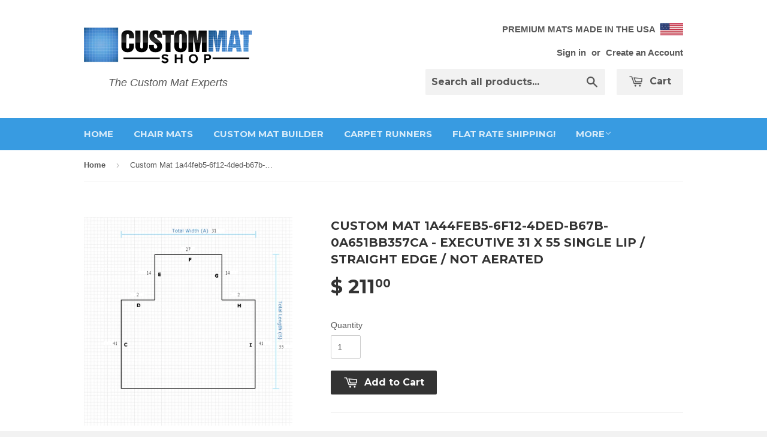

--- FILE ---
content_type: text/html; charset=utf-8
request_url: https://custommatshop.com/products/custom-chair-mat-1a44feb5-6f12-4ded-b67b-0a651bb357ca
body_size: 17753
content:
<!doctype html>
<!--[if lt IE 7]><html class="no-js lt-ie9 lt-ie8 lt-ie7" lang="en"> <![endif]-->
<!--[if IE 7]><html class="no-js lt-ie9 lt-ie8" lang="en"> <![endif]-->
<!--[if IE 8]><html class="no-js lt-ie9" lang="en"> <![endif]-->
<!--[if IE 9 ]><html class="ie9 no-js"> <![endif]-->
<!--[if (gt IE 9)|!(IE)]><!--> <html class="no-touch no-js"> <!--<![endif]-->
<head>

<script>
// EARLY BIRD – survives Mat Builder AND full browser close (localStorage + cookie)
(function() {
  const KEY = 'earlyUTMs';
  const MAX_AGE = 90 * 24 * 60 * 60 * 1000; // 90 days

  function save() {
    const params = new URLSearchParams(location.search);
    if (params.toString()) {
      const data = { params: params.toString(), expiry: Date.now() + MAX_AGE };
      const json = JSON.stringify(data);
      localStorage.setItem(KEY, json);
      document.cookie = KEY + '=' + encodeURIComponent(json) + ';max-age=' + (MAX_AGE/1000) + ';path=/;SameSite=Lax';
    }
  }

  function restore() {
    let json = localStorage.getItem(KEY);
    if (!json) {
      const match = document.cookie.match(new RegExp(KEY + '=([^;]+)'));
      if (match) json = decodeURIComponent(match[1]);
    }
    if (json) {
      const data = JSON.parse(json);
      if (data.expiry > Date.now()) {
        const current = new URLSearchParams(location.search).toString();
        if (!current || current.split('=')[0] !== data.params.split('=')[0]) {
          history.replaceState(null, '', location.pathname + '?' + data.params + location.hash);
        }
      }
    }
  }

  save();
  restore();
})();
</script>

  <!-- Bing UET Tag ================================================== -->
  <script>(function(w,d,t,r,u){var f,n,i;w[u]=w[u]||[],f=function(){var o={ti:"15272550"};o.q=w[u],w[u]=new UET(o),w[u].push("pageLoad")},n=d.createElement(t),n.src=r,n.async=1,n.onload=n.onreadystatechange=function(){var s=this.readyState;s&&s!=="loaded"&&s!=="complete"||(f(),n.onload=n.onreadystatechange=null)},i=d.getElementsByTagName(t)[0],i.parentNode.insertBefore(n,i)})(window,document,"script","//bat.bing.com/bat.js","uetq");</script>

<!-- FINAL SELF-CLEANING NUCLEAR SCRIPT – NO BING CONTAMINATION -->
  <script>
  (function() {
    const KEY = 'firstClickCMS';
    const MAX_AGE = 90 * 24 * 60 * 60 * 1000;

    function run() {
      const url = new URL(location.href);
      const params = url.searchParams;

      if (params.has('gclid') || params.has('msclkid')) {
        const data = {
          source: params.has('gclid') ? 'google' : 'bing',
          medium: 'cpc',
          campaign: params.get('utm_campaign') || '',
          content: params.get('utm_content') || '',
          term: params.get('utm_term') || '',
          clickId: params.get('gclid') || params.get('msclkid') || '',
          expiry: Date.now() + MAX_AGE
        };
        localStorage.setItem(KEY, JSON.stringify(data));
        restore(data);
        return true;
      }

      const stored = localStorage.getItem(KEY);
      if (stored) {
        const data = JSON.parse(stored);
        if (data.expiry > Date.now()) restore(data);
      }
    }

    function restore(data) {
      const url = new URL(location.href);
      let changed = false;
      if (data.clickId) {
        url.searchParams.set(data.source === 'google' ? 'gclid' : 'msclkid', data.clickId);
        changed = true;
      }
      url.searchParams.set('utm_source', data.source);
      url.searchParams.set('utm_medium', data.medium);
      if (data.campaign) { url.searchParams.set('utm_campaign', data.campaign); changed = true; }
      if (data.content) { url.searchParams.set('utm_content', data.content); changed = true; }
      if (data.term) { url.searchParams.set('utm_term', data.term); changed = true; }
      if (changed) history.replaceState(null, '', url);
      if (window.LittledataLayer) window.LittledataLayer.firstClick = data;
    }

    run();
    let attempts = 0;
    const hammer = setInterval(() => {
      if (run() || attempts++ > 100) clearInterval(hammer);
    }, 80);
  })();
  </script>

  <!-- Basic page needs ================================================== -->
  <meta charset="utf-8">
  <meta http-equiv="X-UA-Compatible" content="IE=edge,chrome=1">

  

  <!-- Title and description ================================================== -->
  <title>
  Custom Mat 1a44feb5-6f12-4ded-b67b-0a651bb357ca - Executive 31 x 55 Si &ndash; Custom Mat Shop
  </title>

  
  <meta name="description" content="Description: ExecutiveDimensions: 31 x 55Beveled: NoAerated: No">
  

  <!-- Product meta ================================================== -->
  
  <meta property="og:type" content="product">
  <meta property="og:title" content="Custom Mat 1a44feb5-6f12-4ded-b67b-0a651bb357ca - Executive 31 x 55 Single Lip / straight edge / not aerated">
  
  <meta property="og:image" content="http://custommatshop.com/cdn/shop/products/6607069446257_grande.png?v=1626617895">
  <meta property="og:image:secure_url" content="https://custommatshop.com/cdn/shop/products/6607069446257_grande.png?v=1626617895">
  
  <meta property="og:price:amount" content="211.00">
  <meta property="og:price:currency" content="USD">


  <meta property="og:description" content="Description: ExecutiveDimensions: 31 x 55Beveled: NoAerated: No">

  <meta property="og:url" content="https://custommatshop.com/products/custom-chair-mat-1a44feb5-6f12-4ded-b67b-0a651bb357ca">
  <meta property="og:site_name" content="Custom Mat Shop">

  
  
  
  <meta name="twitter:site" content="@">


  <meta name="twitter:card" content="product">
  <meta name="twitter:title" content="Custom Mat 1a44feb5-6f12-4ded-b67b-0a651bb357ca - Executive 31 x 55 Single Lip / straight edge / not aerated">
  <meta name="twitter:description" content="Description: ExecutiveDimensions: 31 x 55Beveled: NoAerated: No">
  <meta name="twitter:image" content="https://custommatshop.com/cdn/shop/products/6607069446257_medium.png?v=1626617895">
  <meta name="twitter:image:width" content="240">
  <meta name="twitter:image:height" content="240">
  <meta name="twitter:label1" content="Price">
  <meta name="twitter:data1" content="$ 211.00 USD">
  
  <meta name="twitter:label2" content="Brand">
  <meta name="twitter:data2" content="Custom Mat Company">
  



  <!-- Helpers ================================================== -->
  <link rel="canonical" href="https://custommatshop.com/products/custom-chair-mat-1a44feb5-6f12-4ded-b67b-0a651bb357ca">
  <meta name="viewport" content="width=device-width,initial-scale=1">

  

  <!-- CSS ================================================== -->
  <link href="//custommatshop.com/cdn/shop/t/16/assets/timber.scss.css?v=73659772180583592351764362349" rel="stylesheet" type="text/css" media="all" />
  <link href="//custommatshop.com/cdn/shop/t/16/assets/custom.scss.css?v=117546593373857935431764362113" rel="stylesheet" type="text/css" media="all" />
  

  
    
    
    <link href="//fonts.googleapis.com/css?family=Montserrat:700" rel="stylesheet" type="text/css" media="all" />
  


  



  <!-- Header hook for plugins ================================================== -->
  <script>window.performance && window.performance.mark && window.performance.mark('shopify.content_for_header.start');</script><meta name="google-site-verification" content="WmOuFdQQ8OmOLctUf_5BFbptznE3kgFhefHAKpydEio">
<meta id="shopify-digital-wallet" name="shopify-digital-wallet" content="/7270037/digital_wallets/dialog">
<meta name="shopify-checkout-api-token" content="da0dff3434dffefaebc0faf433bc645b">
<link rel="alternate" type="application/json+oembed" href="https://custommatshop.com/products/custom-chair-mat-1a44feb5-6f12-4ded-b67b-0a651bb357ca.oembed">
<script async="async" src="/checkouts/internal/preloads.js?locale=en-US"></script>
<link rel="preconnect" href="https://shop.app" crossorigin="anonymous">
<script async="async" src="https://shop.app/checkouts/internal/preloads.js?locale=en-US&shop_id=7270037" crossorigin="anonymous"></script>
<script id="shopify-features" type="application/json">{"accessToken":"da0dff3434dffefaebc0faf433bc645b","betas":["rich-media-storefront-analytics"],"domain":"custommatshop.com","predictiveSearch":true,"shopId":7270037,"locale":"en"}</script>
<script>var Shopify = Shopify || {};
Shopify.shop = "custom-mat.myshopify.com";
Shopify.locale = "en";
Shopify.currency = {"active":"USD","rate":"1.0"};
Shopify.country = "US";
Shopify.theme = {"name":"Live Custom Mat Shop","id":181682176295,"schema_name":null,"schema_version":null,"theme_store_id":null,"role":"main"};
Shopify.theme.handle = "null";
Shopify.theme.style = {"id":null,"handle":null};
Shopify.cdnHost = "custommatshop.com/cdn";
Shopify.routes = Shopify.routes || {};
Shopify.routes.root = "/";</script>
<script type="module">!function(o){(o.Shopify=o.Shopify||{}).modules=!0}(window);</script>
<script>!function(o){function n(){var o=[];function n(){o.push(Array.prototype.slice.apply(arguments))}return n.q=o,n}var t=o.Shopify=o.Shopify||{};t.loadFeatures=n(),t.autoloadFeatures=n()}(window);</script>
<script>
  window.ShopifyPay = window.ShopifyPay || {};
  window.ShopifyPay.apiHost = "shop.app\/pay";
  window.ShopifyPay.redirectState = null;
</script>
<script id="shop-js-analytics" type="application/json">{"pageType":"product"}</script>
<script defer="defer" async type="module" src="//custommatshop.com/cdn/shopifycloud/shop-js/modules/v2/client.init-shop-cart-sync_WVOgQShq.en.esm.js"></script>
<script defer="defer" async type="module" src="//custommatshop.com/cdn/shopifycloud/shop-js/modules/v2/chunk.common_C_13GLB1.esm.js"></script>
<script defer="defer" async type="module" src="//custommatshop.com/cdn/shopifycloud/shop-js/modules/v2/chunk.modal_CLfMGd0m.esm.js"></script>
<script type="module">
  await import("//custommatshop.com/cdn/shopifycloud/shop-js/modules/v2/client.init-shop-cart-sync_WVOgQShq.en.esm.js");
await import("//custommatshop.com/cdn/shopifycloud/shop-js/modules/v2/chunk.common_C_13GLB1.esm.js");
await import("//custommatshop.com/cdn/shopifycloud/shop-js/modules/v2/chunk.modal_CLfMGd0m.esm.js");

  window.Shopify.SignInWithShop?.initShopCartSync?.({"fedCMEnabled":true,"windoidEnabled":true});

</script>
<script>
  window.Shopify = window.Shopify || {};
  if (!window.Shopify.featureAssets) window.Shopify.featureAssets = {};
  window.Shopify.featureAssets['shop-js'] = {"shop-cart-sync":["modules/v2/client.shop-cart-sync_DuR37GeY.en.esm.js","modules/v2/chunk.common_C_13GLB1.esm.js","modules/v2/chunk.modal_CLfMGd0m.esm.js"],"init-fed-cm":["modules/v2/client.init-fed-cm_BucUoe6W.en.esm.js","modules/v2/chunk.common_C_13GLB1.esm.js","modules/v2/chunk.modal_CLfMGd0m.esm.js"],"shop-toast-manager":["modules/v2/client.shop-toast-manager_B0JfrpKj.en.esm.js","modules/v2/chunk.common_C_13GLB1.esm.js","modules/v2/chunk.modal_CLfMGd0m.esm.js"],"init-shop-cart-sync":["modules/v2/client.init-shop-cart-sync_WVOgQShq.en.esm.js","modules/v2/chunk.common_C_13GLB1.esm.js","modules/v2/chunk.modal_CLfMGd0m.esm.js"],"shop-button":["modules/v2/client.shop-button_B_U3bv27.en.esm.js","modules/v2/chunk.common_C_13GLB1.esm.js","modules/v2/chunk.modal_CLfMGd0m.esm.js"],"init-windoid":["modules/v2/client.init-windoid_DuP9q_di.en.esm.js","modules/v2/chunk.common_C_13GLB1.esm.js","modules/v2/chunk.modal_CLfMGd0m.esm.js"],"shop-cash-offers":["modules/v2/client.shop-cash-offers_BmULhtno.en.esm.js","modules/v2/chunk.common_C_13GLB1.esm.js","modules/v2/chunk.modal_CLfMGd0m.esm.js"],"pay-button":["modules/v2/client.pay-button_CrPSEbOK.en.esm.js","modules/v2/chunk.common_C_13GLB1.esm.js","modules/v2/chunk.modal_CLfMGd0m.esm.js"],"init-customer-accounts":["modules/v2/client.init-customer-accounts_jNk9cPYQ.en.esm.js","modules/v2/client.shop-login-button_DJ5ldayH.en.esm.js","modules/v2/chunk.common_C_13GLB1.esm.js","modules/v2/chunk.modal_CLfMGd0m.esm.js"],"avatar":["modules/v2/client.avatar_BTnouDA3.en.esm.js"],"checkout-modal":["modules/v2/client.checkout-modal_pBPyh9w8.en.esm.js","modules/v2/chunk.common_C_13GLB1.esm.js","modules/v2/chunk.modal_CLfMGd0m.esm.js"],"init-shop-for-new-customer-accounts":["modules/v2/client.init-shop-for-new-customer-accounts_BUoCy7a5.en.esm.js","modules/v2/client.shop-login-button_DJ5ldayH.en.esm.js","modules/v2/chunk.common_C_13GLB1.esm.js","modules/v2/chunk.modal_CLfMGd0m.esm.js"],"init-customer-accounts-sign-up":["modules/v2/client.init-customer-accounts-sign-up_CnczCz9H.en.esm.js","modules/v2/client.shop-login-button_DJ5ldayH.en.esm.js","modules/v2/chunk.common_C_13GLB1.esm.js","modules/v2/chunk.modal_CLfMGd0m.esm.js"],"init-shop-email-lookup-coordinator":["modules/v2/client.init-shop-email-lookup-coordinator_CzjY5t9o.en.esm.js","modules/v2/chunk.common_C_13GLB1.esm.js","modules/v2/chunk.modal_CLfMGd0m.esm.js"],"shop-follow-button":["modules/v2/client.shop-follow-button_CsYC63q7.en.esm.js","modules/v2/chunk.common_C_13GLB1.esm.js","modules/v2/chunk.modal_CLfMGd0m.esm.js"],"shop-login-button":["modules/v2/client.shop-login-button_DJ5ldayH.en.esm.js","modules/v2/chunk.common_C_13GLB1.esm.js","modules/v2/chunk.modal_CLfMGd0m.esm.js"],"shop-login":["modules/v2/client.shop-login_B9ccPdmx.en.esm.js","modules/v2/chunk.common_C_13GLB1.esm.js","modules/v2/chunk.modal_CLfMGd0m.esm.js"],"lead-capture":["modules/v2/client.lead-capture_D0K_KgYb.en.esm.js","modules/v2/chunk.common_C_13GLB1.esm.js","modules/v2/chunk.modal_CLfMGd0m.esm.js"],"payment-terms":["modules/v2/client.payment-terms_BWmiNN46.en.esm.js","modules/v2/chunk.common_C_13GLB1.esm.js","modules/v2/chunk.modal_CLfMGd0m.esm.js"]};
</script>
<script>(function() {
  var isLoaded = false;
  function asyncLoad() {
    if (isLoaded) return;
    isLoaded = true;
    var urls = ["https:\/\/shopifycdn.aaawebstore.com\/formbuilder\/appfiles\/aaa_form_builder_script_minify_v1.js?shop=custom-mat.myshopify.com","https:\/\/d26ky332zktp97.cloudfront.net\/shops\/obsCe8W6KgWp92kWQ\/colibrius-m.js?shop=custom-mat.myshopify.com"];
    for (var i = 0; i < urls.length; i++) {
      var s = document.createElement('script');
      s.type = 'text/javascript';
      s.async = true;
      s.src = urls[i];
      var x = document.getElementsByTagName('script')[0];
      x.parentNode.insertBefore(s, x);
    }
  };
  if(window.attachEvent) {
    window.attachEvent('onload', asyncLoad);
  } else {
    window.addEventListener('load', asyncLoad, false);
  }
})();</script>
<script id="__st">var __st={"a":7270037,"offset":-21600,"reqid":"fa8bdc4b-f387-4cf4-85b9-f18e23602ecb-1769607366","pageurl":"custommatshop.com\/products\/custom-chair-mat-1a44feb5-6f12-4ded-b67b-0a651bb357ca","u":"2395bb708e1b","p":"product","rtyp":"product","rid":6607069446257};</script>
<script>window.ShopifyPaypalV4VisibilityTracking = true;</script>
<script id="captcha-bootstrap">!function(){'use strict';const t='contact',e='account',n='new_comment',o=[[t,t],['blogs',n],['comments',n],[t,'customer']],c=[[e,'customer_login'],[e,'guest_login'],[e,'recover_customer_password'],[e,'create_customer']],r=t=>t.map((([t,e])=>`form[action*='/${t}']:not([data-nocaptcha='true']) input[name='form_type'][value='${e}']`)).join(','),a=t=>()=>t?[...document.querySelectorAll(t)].map((t=>t.form)):[];function s(){const t=[...o],e=r(t);return a(e)}const i='password',u='form_key',d=['recaptcha-v3-token','g-recaptcha-response','h-captcha-response',i],f=()=>{try{return window.sessionStorage}catch{return}},m='__shopify_v',_=t=>t.elements[u];function p(t,e,n=!1){try{const o=window.sessionStorage,c=JSON.parse(o.getItem(e)),{data:r}=function(t){const{data:e,action:n}=t;return t[m]||n?{data:e,action:n}:{data:t,action:n}}(c);for(const[e,n]of Object.entries(r))t.elements[e]&&(t.elements[e].value=n);n&&o.removeItem(e)}catch(o){console.error('form repopulation failed',{error:o})}}const l='form_type',E='cptcha';function T(t){t.dataset[E]=!0}const w=window,h=w.document,L='Shopify',v='ce_forms',y='captcha';let A=!1;((t,e)=>{const n=(g='f06e6c50-85a8-45c8-87d0-21a2b65856fe',I='https://cdn.shopify.com/shopifycloud/storefront-forms-hcaptcha/ce_storefront_forms_captcha_hcaptcha.v1.5.2.iife.js',D={infoText:'Protected by hCaptcha',privacyText:'Privacy',termsText:'Terms'},(t,e,n)=>{const o=w[L][v],c=o.bindForm;if(c)return c(t,g,e,D).then(n);var r;o.q.push([[t,g,e,D],n]),r=I,A||(h.body.append(Object.assign(h.createElement('script'),{id:'captcha-provider',async:!0,src:r})),A=!0)});var g,I,D;w[L]=w[L]||{},w[L][v]=w[L][v]||{},w[L][v].q=[],w[L][y]=w[L][y]||{},w[L][y].protect=function(t,e){n(t,void 0,e),T(t)},Object.freeze(w[L][y]),function(t,e,n,w,h,L){const[v,y,A,g]=function(t,e,n){const i=e?o:[],u=t?c:[],d=[...i,...u],f=r(d),m=r(i),_=r(d.filter((([t,e])=>n.includes(e))));return[a(f),a(m),a(_),s()]}(w,h,L),I=t=>{const e=t.target;return e instanceof HTMLFormElement?e:e&&e.form},D=t=>v().includes(t);t.addEventListener('submit',(t=>{const e=I(t);if(!e)return;const n=D(e)&&!e.dataset.hcaptchaBound&&!e.dataset.recaptchaBound,o=_(e),c=g().includes(e)&&(!o||!o.value);(n||c)&&t.preventDefault(),c&&!n&&(function(t){try{if(!f())return;!function(t){const e=f();if(!e)return;const n=_(t);if(!n)return;const o=n.value;o&&e.removeItem(o)}(t);const e=Array.from(Array(32),(()=>Math.random().toString(36)[2])).join('');!function(t,e){_(t)||t.append(Object.assign(document.createElement('input'),{type:'hidden',name:u})),t.elements[u].value=e}(t,e),function(t,e){const n=f();if(!n)return;const o=[...t.querySelectorAll(`input[type='${i}']`)].map((({name:t})=>t)),c=[...d,...o],r={};for(const[a,s]of new FormData(t).entries())c.includes(a)||(r[a]=s);n.setItem(e,JSON.stringify({[m]:1,action:t.action,data:r}))}(t,e)}catch(e){console.error('failed to persist form',e)}}(e),e.submit())}));const S=(t,e)=>{t&&!t.dataset[E]&&(n(t,e.some((e=>e===t))),T(t))};for(const o of['focusin','change'])t.addEventListener(o,(t=>{const e=I(t);D(e)&&S(e,y())}));const B=e.get('form_key'),M=e.get(l),P=B&&M;t.addEventListener('DOMContentLoaded',(()=>{const t=y();if(P)for(const e of t)e.elements[l].value===M&&p(e,B);[...new Set([...A(),...v().filter((t=>'true'===t.dataset.shopifyCaptcha))])].forEach((e=>S(e,t)))}))}(h,new URLSearchParams(w.location.search),n,t,e,['guest_login'])})(!0,!0)}();</script>
<script integrity="sha256-4kQ18oKyAcykRKYeNunJcIwy7WH5gtpwJnB7kiuLZ1E=" data-source-attribution="shopify.loadfeatures" defer="defer" src="//custommatshop.com/cdn/shopifycloud/storefront/assets/storefront/load_feature-a0a9edcb.js" crossorigin="anonymous"></script>
<script crossorigin="anonymous" defer="defer" src="//custommatshop.com/cdn/shopifycloud/storefront/assets/shopify_pay/storefront-65b4c6d7.js?v=20250812"></script>
<script data-source-attribution="shopify.dynamic_checkout.dynamic.init">var Shopify=Shopify||{};Shopify.PaymentButton=Shopify.PaymentButton||{isStorefrontPortableWallets:!0,init:function(){window.Shopify.PaymentButton.init=function(){};var t=document.createElement("script");t.src="https://custommatshop.com/cdn/shopifycloud/portable-wallets/latest/portable-wallets.en.js",t.type="module",document.head.appendChild(t)}};
</script>
<script data-source-attribution="shopify.dynamic_checkout.buyer_consent">
  function portableWalletsHideBuyerConsent(e){var t=document.getElementById("shopify-buyer-consent"),n=document.getElementById("shopify-subscription-policy-button");t&&n&&(t.classList.add("hidden"),t.setAttribute("aria-hidden","true"),n.removeEventListener("click",e))}function portableWalletsShowBuyerConsent(e){var t=document.getElementById("shopify-buyer-consent"),n=document.getElementById("shopify-subscription-policy-button");t&&n&&(t.classList.remove("hidden"),t.removeAttribute("aria-hidden"),n.addEventListener("click",e))}window.Shopify?.PaymentButton&&(window.Shopify.PaymentButton.hideBuyerConsent=portableWalletsHideBuyerConsent,window.Shopify.PaymentButton.showBuyerConsent=portableWalletsShowBuyerConsent);
</script>
<script data-source-attribution="shopify.dynamic_checkout.cart.bootstrap">document.addEventListener("DOMContentLoaded",(function(){function t(){return document.querySelector("shopify-accelerated-checkout-cart, shopify-accelerated-checkout")}if(t())Shopify.PaymentButton.init();else{new MutationObserver((function(e,n){t()&&(Shopify.PaymentButton.init(),n.disconnect())})).observe(document.body,{childList:!0,subtree:!0})}}));
</script>
<link id="shopify-accelerated-checkout-styles" rel="stylesheet" media="screen" href="https://custommatshop.com/cdn/shopifycloud/portable-wallets/latest/accelerated-checkout-backwards-compat.css" crossorigin="anonymous">
<style id="shopify-accelerated-checkout-cart">
        #shopify-buyer-consent {
  margin-top: 1em;
  display: inline-block;
  width: 100%;
}

#shopify-buyer-consent.hidden {
  display: none;
}

#shopify-subscription-policy-button {
  background: none;
  border: none;
  padding: 0;
  text-decoration: underline;
  font-size: inherit;
  cursor: pointer;
}

#shopify-subscription-policy-button::before {
  box-shadow: none;
}

      </style>

<script>window.performance && window.performance.mark && window.performance.mark('shopify.content_for_header.end');</script>

  

<!--[if lt IE 9]>
<script src="//html5shiv.googlecode.com/svn/trunk/html5.js" type="text/javascript"></script>
<script src="//custommatshop.com/cdn/shop/t/16/assets/respond.min.js?v=52248677837542619231764362113" type="text/javascript"></script>
<link href="//custommatshop.com/cdn/shop/t/16/assets/respond-proxy.html" id="respond-proxy" rel="respond-proxy" />
<link href="//custommatshop.com/search?q=84e65dbe3ace9a38eaa1873f806811d0" id="respond-redirect" rel="respond-redirect" />
<script src="//custommatshop.com/search?q=84e65dbe3ace9a38eaa1873f806811d0" type="text/javascript"></script>
<![endif]-->


  

  <script src="//ajax.googleapis.com/ajax/libs/jquery/1.11.0/jquery.min.js" type="text/javascript"></script>
  <script src="//custommatshop.com/cdn/shop/t/16/assets/modernizr.min.js?v=26620055551102246001764362113" type="text/javascript"></script>

  <!-- Multiple options functionality js helper -->
  <!--   <script src="//custommatshop.com/cdn/shopifycloud/storefront/assets/themes_support/option_selection-b017cd28.js" type="text/javascript"></script> -->
  
  <!-- Begin Inspectlet -->
  <script type="text/javascript" id="inspectletjs">
  window.__insp = window.__insp || [];
  __insp.push(['wid', 1992177328]);
  (function() {
  function __ldinsp(){var insp = document.createElement('script'); insp.type = 'text/javascript'; insp.async = true; insp.id = "inspsync"; insp.src = ('https:' == document.location.protocol ? 'https' : 'http') + '://cdn.inspectlet.com/inspectlet.js'; var x = document.getElementsByTagName('script')[0]; x.parentNode.insertBefore(insp, x); };
  document.readyState != "complete" ? (window.attachEvent ? window.attachEvent('onload', __ldinsp) : window.addEventListener('load', __ldinsp, false)) : __ldinsp();

  })();
  </script>
  <!-- End Inspectlet -->

  <!-- Google Tag Manager - added by asylthe @ JumpFly on 20250408 -->
  <script>(function(w,d,s,l,i){w[l]=w[l]||[];w[l].push({'gtm.start':
  new Date().getTime(),event:'gtm.js'});var f=d.getElementsByTagName(s)[0],
  j=d.createElement(s),dl=l!='dataLayer'?'&l='+l:'';j.async=true;j.src='https://www.googletagmanager.com/gtm.js?id='+i+dl;f.parentNode.insertBefore(j,f);
  })(window,document,'script','dataLayer','GTM-5VD3QG7T');</script>
  <!-- End Google Tag Manager -->
  
<script src="//staticxx.s3.amazonaws.com/aio_stats_lib_v1.min.js?v=1.0"></script>


<!-- Global site tag (gtag.js) - Google Analytics -->
<script async src="https://www.googletagmanager.com/gtag/js?id=G-L086Y390M7"></script>
  
<script>
  window.dataLayer = window.dataLayer || [];
  function gtag(){dataLayer.push(arguments);}
  gtag('js', new Date());

  // gtag('config', 'G-DZBCH3XX6Q');
  gtag('config', 'G-L086Y390M7', {'debug_mode': true});
</script>


<!-- Start of LittledataLayer -->
<meta name="referrer" content="no-referrer-when-downgrade"/>


<script name="littledata-tracking-tag" data-ot-ignore>
(function(){
	/* Data layer for Segment by Littledata app */
	/* Version v11.0.1 */

	LittledataLayer = {
    "version":"v11.0.1",
    "transactionWatcherURL":"https://transactions.littledata.io",
    "referralExclusion":"/(paypal|visa|MasterCard|clicksafe|arcot\\.com|geschuetzteinkaufen|checkout\\.shopify\\.com|checkout\\.rechargeapps\\.com|portal\\.afterpay\\.com|payfort)/",
    "googleSignals":true,
    "anonymizeIp":true,
    "productClicks":true,
    "persistentUserId":true,
    "hideBranding":false,
    "ecommerce":{"currencyCode":"USD",
    "impressions":[]},
    "pageType":"product",
    "productListLinksHaveImages":false,
    "productListsOnAnyPage":false,
    "respectUserTrackingConsent":true,
    "uniqueIdentifierForOrders":"orderName",
    "cookieUpdate":true
}

	
	})();
</script>






<!-- End of LittledataLayer -->
<!-- BEGIN app block: shopify://apps/littledata-the-data-layer/blocks/LittledataLayer/45a35ed8-a2b2-46c3-84fa-6f58497c5345 -->
    <script type="application/javascript">
      try {
        window.LittledataLayer = {
          ...({"betaTester":false,"productListLinksHaveImages":false,"productListLinksHavePrices":false,"debug":false,"hideBranding":true,"sendNoteAttributes":true,"ecommerce":{"impressions":[]},"version":"v11.0.1","transactionWatcherURL":"https://transactions.littledata.io","referralExclusion":"/(paypal|visa|MasterCard|clicksafe|arcot\\.com|geschuetzteinkaufen|checkout\\.shopify\\.com|checkout\\.rechargeapps\\.com|portal\\.afterpay\\.com|payfort)/","hasCustomPixel":false,"googleAnalytics4":{"disabledRecurring":false,"disabledEvents":[],"doNotTrackReplaceState":false,"productIdentifier":"PRODUCT_ID","uniqueIdentifierForOrders":"orderName","ordersFilteredBySourceName":[],"cookieUpdate":false,"googleSignals":false,"extraLinkerDomains":[],"usePageTypeForListName":false,"attributionBoost":true,"recurringAttributionBoost":true,"measurementId":"G-ZFX7JPJR5B","customAttributionMapping":[]},"googleAds":{"disabledRecurring":false,"disabledEvents":[],"doNotTrackReplaceState":false,"productIdentifier":"PRODUCT_ID","uniqueIdentifierForOrders":"orderName","ordersFilteredBySourceName":[],"conversionTag":"AW-950818893"},"microsoft":{"uetTag":"15272550"}}),
          country: "US",
          language: "en",
          market: {
            id: 368803953,
            handle: "us"
          }
        }
        
      } catch {}

      
      
      
    </script>
    
        <script async type="text/javascript" src="https://cdn.shopify.com/extensions/019bfa23-ee8c-71dc-8c4c-64c36ff85c67/littledata-shopify-tracker-119/assets/colibrius-g.js"></script>
    
    
        <script async type="text/javascript" src="https://cdn.shopify.com/extensions/019bfa23-ee8c-71dc-8c4c-64c36ff85c67/littledata-shopify-tracker-119/assets/colibrius-aw.js"></script>
    
    
    
    
    
    
    
        <script async type="text/javascript" src="https://cdn.shopify.com/extensions/019bfa23-ee8c-71dc-8c4c-64c36ff85c67/littledata-shopify-tracker-119/assets/colibrius-ms.js"></script>
    


<!-- END app block --><script src="https://cdn.shopify.com/extensions/019bc2d0-0f91-74d4-a43b-076b6407206d/quick-announcement-bar-prod-97/assets/quickannouncementbar.js" type="text/javascript" defer="defer"></script>
<link href="https://monorail-edge.shopifysvc.com" rel="dns-prefetch">
<script>(function(){if ("sendBeacon" in navigator && "performance" in window) {try {var session_token_from_headers = performance.getEntriesByType('navigation')[0].serverTiming.find(x => x.name == '_s').description;} catch {var session_token_from_headers = undefined;}var session_cookie_matches = document.cookie.match(/_shopify_s=([^;]*)/);var session_token_from_cookie = session_cookie_matches && session_cookie_matches.length === 2 ? session_cookie_matches[1] : "";var session_token = session_token_from_headers || session_token_from_cookie || "";function handle_abandonment_event(e) {var entries = performance.getEntries().filter(function(entry) {return /monorail-edge.shopifysvc.com/.test(entry.name);});if (!window.abandonment_tracked && entries.length === 0) {window.abandonment_tracked = true;var currentMs = Date.now();var navigation_start = performance.timing.navigationStart;var payload = {shop_id: 7270037,url: window.location.href,navigation_start,duration: currentMs - navigation_start,session_token,page_type: "product"};window.navigator.sendBeacon("https://monorail-edge.shopifysvc.com/v1/produce", JSON.stringify({schema_id: "online_store_buyer_site_abandonment/1.1",payload: payload,metadata: {event_created_at_ms: currentMs,event_sent_at_ms: currentMs}}));}}window.addEventListener('pagehide', handle_abandonment_event);}}());</script>
<script id="web-pixels-manager-setup">(function e(e,d,r,n,o){if(void 0===o&&(o={}),!Boolean(null===(a=null===(i=window.Shopify)||void 0===i?void 0:i.analytics)||void 0===a?void 0:a.replayQueue)){var i,a;window.Shopify=window.Shopify||{};var t=window.Shopify;t.analytics=t.analytics||{};var s=t.analytics;s.replayQueue=[],s.publish=function(e,d,r){return s.replayQueue.push([e,d,r]),!0};try{self.performance.mark("wpm:start")}catch(e){}var l=function(){var e={modern:/Edge?\/(1{2}[4-9]|1[2-9]\d|[2-9]\d{2}|\d{4,})\.\d+(\.\d+|)|Firefox\/(1{2}[4-9]|1[2-9]\d|[2-9]\d{2}|\d{4,})\.\d+(\.\d+|)|Chrom(ium|e)\/(9{2}|\d{3,})\.\d+(\.\d+|)|(Maci|X1{2}).+ Version\/(15\.\d+|(1[6-9]|[2-9]\d|\d{3,})\.\d+)([,.]\d+|)( \(\w+\)|)( Mobile\/\w+|) Safari\/|Chrome.+OPR\/(9{2}|\d{3,})\.\d+\.\d+|(CPU[ +]OS|iPhone[ +]OS|CPU[ +]iPhone|CPU IPhone OS|CPU iPad OS)[ +]+(15[._]\d+|(1[6-9]|[2-9]\d|\d{3,})[._]\d+)([._]\d+|)|Android:?[ /-](13[3-9]|1[4-9]\d|[2-9]\d{2}|\d{4,})(\.\d+|)(\.\d+|)|Android.+Firefox\/(13[5-9]|1[4-9]\d|[2-9]\d{2}|\d{4,})\.\d+(\.\d+|)|Android.+Chrom(ium|e)\/(13[3-9]|1[4-9]\d|[2-9]\d{2}|\d{4,})\.\d+(\.\d+|)|SamsungBrowser\/([2-9]\d|\d{3,})\.\d+/,legacy:/Edge?\/(1[6-9]|[2-9]\d|\d{3,})\.\d+(\.\d+|)|Firefox\/(5[4-9]|[6-9]\d|\d{3,})\.\d+(\.\d+|)|Chrom(ium|e)\/(5[1-9]|[6-9]\d|\d{3,})\.\d+(\.\d+|)([\d.]+$|.*Safari\/(?![\d.]+ Edge\/[\d.]+$))|(Maci|X1{2}).+ Version\/(10\.\d+|(1[1-9]|[2-9]\d|\d{3,})\.\d+)([,.]\d+|)( \(\w+\)|)( Mobile\/\w+|) Safari\/|Chrome.+OPR\/(3[89]|[4-9]\d|\d{3,})\.\d+\.\d+|(CPU[ +]OS|iPhone[ +]OS|CPU[ +]iPhone|CPU IPhone OS|CPU iPad OS)[ +]+(10[._]\d+|(1[1-9]|[2-9]\d|\d{3,})[._]\d+)([._]\d+|)|Android:?[ /-](13[3-9]|1[4-9]\d|[2-9]\d{2}|\d{4,})(\.\d+|)(\.\d+|)|Mobile Safari.+OPR\/([89]\d|\d{3,})\.\d+\.\d+|Android.+Firefox\/(13[5-9]|1[4-9]\d|[2-9]\d{2}|\d{4,})\.\d+(\.\d+|)|Android.+Chrom(ium|e)\/(13[3-9]|1[4-9]\d|[2-9]\d{2}|\d{4,})\.\d+(\.\d+|)|Android.+(UC? ?Browser|UCWEB|U3)[ /]?(15\.([5-9]|\d{2,})|(1[6-9]|[2-9]\d|\d{3,})\.\d+)\.\d+|SamsungBrowser\/(5\.\d+|([6-9]|\d{2,})\.\d+)|Android.+MQ{2}Browser\/(14(\.(9|\d{2,})|)|(1[5-9]|[2-9]\d|\d{3,})(\.\d+|))(\.\d+|)|K[Aa][Ii]OS\/(3\.\d+|([4-9]|\d{2,})\.\d+)(\.\d+|)/},d=e.modern,r=e.legacy,n=navigator.userAgent;return n.match(d)?"modern":n.match(r)?"legacy":"unknown"}(),u="modern"===l?"modern":"legacy",c=(null!=n?n:{modern:"",legacy:""})[u],f=function(e){return[e.baseUrl,"/wpm","/b",e.hashVersion,"modern"===e.buildTarget?"m":"l",".js"].join("")}({baseUrl:d,hashVersion:r,buildTarget:u}),m=function(e){var d=e.version,r=e.bundleTarget,n=e.surface,o=e.pageUrl,i=e.monorailEndpoint;return{emit:function(e){var a=e.status,t=e.errorMsg,s=(new Date).getTime(),l=JSON.stringify({metadata:{event_sent_at_ms:s},events:[{schema_id:"web_pixels_manager_load/3.1",payload:{version:d,bundle_target:r,page_url:o,status:a,surface:n,error_msg:t},metadata:{event_created_at_ms:s}}]});if(!i)return console&&console.warn&&console.warn("[Web Pixels Manager] No Monorail endpoint provided, skipping logging."),!1;try{return self.navigator.sendBeacon.bind(self.navigator)(i,l)}catch(e){}var u=new XMLHttpRequest;try{return u.open("POST",i,!0),u.setRequestHeader("Content-Type","text/plain"),u.send(l),!0}catch(e){return console&&console.warn&&console.warn("[Web Pixels Manager] Got an unhandled error while logging to Monorail."),!1}}}}({version:r,bundleTarget:l,surface:e.surface,pageUrl:self.location.href,monorailEndpoint:e.monorailEndpoint});try{o.browserTarget=l,function(e){var d=e.src,r=e.async,n=void 0===r||r,o=e.onload,i=e.onerror,a=e.sri,t=e.scriptDataAttributes,s=void 0===t?{}:t,l=document.createElement("script"),u=document.querySelector("head"),c=document.querySelector("body");if(l.async=n,l.src=d,a&&(l.integrity=a,l.crossOrigin="anonymous"),s)for(var f in s)if(Object.prototype.hasOwnProperty.call(s,f))try{l.dataset[f]=s[f]}catch(e){}if(o&&l.addEventListener("load",o),i&&l.addEventListener("error",i),u)u.appendChild(l);else{if(!c)throw new Error("Did not find a head or body element to append the script");c.appendChild(l)}}({src:f,async:!0,onload:function(){if(!function(){var e,d;return Boolean(null===(d=null===(e=window.Shopify)||void 0===e?void 0:e.analytics)||void 0===d?void 0:d.initialized)}()){var d=window.webPixelsManager.init(e)||void 0;if(d){var r=window.Shopify.analytics;r.replayQueue.forEach((function(e){var r=e[0],n=e[1],o=e[2];d.publishCustomEvent(r,n,o)})),r.replayQueue=[],r.publish=d.publishCustomEvent,r.visitor=d.visitor,r.initialized=!0}}},onerror:function(){return m.emit({status:"failed",errorMsg:"".concat(f," has failed to load")})},sri:function(e){var d=/^sha384-[A-Za-z0-9+/=]+$/;return"string"==typeof e&&d.test(e)}(c)?c:"",scriptDataAttributes:o}),m.emit({status:"loading"})}catch(e){m.emit({status:"failed",errorMsg:(null==e?void 0:e.message)||"Unknown error"})}}})({shopId: 7270037,storefrontBaseUrl: "https://custommatshop.com",extensionsBaseUrl: "https://extensions.shopifycdn.com/cdn/shopifycloud/web-pixels-manager",monorailEndpoint: "https://monorail-edge.shopifysvc.com/unstable/produce_batch",surface: "storefront-renderer",enabledBetaFlags: ["2dca8a86"],webPixelsConfigList: [{"id":"2071331111","configuration":"{\"shopId\":\"obsCe8W6KgWp92kWQ\",\"env\":\"production\"}","eventPayloadVersion":"v1","runtimeContext":"STRICT","scriptVersion":"182d40b472ceceab1226a1312ff77c52","type":"APP","apiClientId":1464241,"privacyPurposes":["ANALYTICS"],"dataSharingAdjustments":{"protectedCustomerApprovalScopes":["read_customer_address","read_customer_email","read_customer_name","read_customer_personal_data","read_customer_phone"]}},{"id":"806420775","configuration":"{\"config\":\"{\\\"google_tag_ids\\\":[\\\"GT-PH3V2GHP\\\"],\\\"target_country\\\":\\\"US\\\",\\\"gtag_events\\\":[{\\\"type\\\":\\\"view_item\\\",\\\"action_label\\\":\\\"MC-813KNX2Y2K\\\"},{\\\"type\\\":\\\"purchase\\\",\\\"action_label\\\":\\\"MC-813KNX2Y2K\\\"},{\\\"type\\\":\\\"page_view\\\",\\\"action_label\\\":\\\"MC-813KNX2Y2K\\\"}],\\\"enable_monitoring_mode\\\":false}\"}","eventPayloadVersion":"v1","runtimeContext":"OPEN","scriptVersion":"b2a88bafab3e21179ed38636efcd8a93","type":"APP","apiClientId":1780363,"privacyPurposes":[],"dataSharingAdjustments":{"protectedCustomerApprovalScopes":["read_customer_address","read_customer_email","read_customer_name","read_customer_personal_data","read_customer_phone"]}},{"id":"161841447","eventPayloadVersion":"1","runtimeContext":"LAX","scriptVersion":"2","type":"CUSTOM","privacyPurposes":[],"name":"JumpFly - GTM-T7R28BKN"},{"id":"shopify-app-pixel","configuration":"{}","eventPayloadVersion":"v1","runtimeContext":"STRICT","scriptVersion":"0450","apiClientId":"shopify-pixel","type":"APP","privacyPurposes":["ANALYTICS","MARKETING"]},{"id":"shopify-custom-pixel","eventPayloadVersion":"v1","runtimeContext":"LAX","scriptVersion":"0450","apiClientId":"shopify-pixel","type":"CUSTOM","privacyPurposes":["ANALYTICS","MARKETING"]}],isMerchantRequest: false,initData: {"shop":{"name":"Custom Mat Shop","paymentSettings":{"currencyCode":"USD"},"myshopifyDomain":"custom-mat.myshopify.com","countryCode":"US","storefrontUrl":"https:\/\/custommatshop.com"},"customer":null,"cart":null,"checkout":null,"productVariants":[{"price":{"amount":211.0,"currencyCode":"USD"},"product":{"title":"Custom Mat 1a44feb5-6f12-4ded-b67b-0a651bb357ca - Executive 31 x 55 Single Lip \/ straight edge \/ not aerated","vendor":"Custom Mat Company","id":"6607069446257","untranslatedTitle":"Custom Mat 1a44feb5-6f12-4ded-b67b-0a651bb357ca - Executive 31 x 55 Single Lip \/ straight edge \/ not aerated","url":"\/products\/custom-chair-mat-1a44feb5-6f12-4ded-b67b-0a651bb357ca","type":"Custom Chair Mats"},"id":"39446651437169","image":{"src":"\/\/custommatshop.com\/cdn\/shop\/products\/6607069446257.png?v=1626617895"},"sku":"","title":"Default Title","untranslatedTitle":"Default Title"}],"purchasingCompany":null},},"https://custommatshop.com/cdn","fcfee988w5aeb613cpc8e4bc33m6693e112",{"modern":"","legacy":""},{"shopId":"7270037","storefrontBaseUrl":"https:\/\/custommatshop.com","extensionBaseUrl":"https:\/\/extensions.shopifycdn.com\/cdn\/shopifycloud\/web-pixels-manager","surface":"storefront-renderer","enabledBetaFlags":"[\"2dca8a86\"]","isMerchantRequest":"false","hashVersion":"fcfee988w5aeb613cpc8e4bc33m6693e112","publish":"custom","events":"[[\"page_viewed\",{}],[\"product_viewed\",{\"productVariant\":{\"price\":{\"amount\":211.0,\"currencyCode\":\"USD\"},\"product\":{\"title\":\"Custom Mat 1a44feb5-6f12-4ded-b67b-0a651bb357ca - Executive 31 x 55 Single Lip \/ straight edge \/ not aerated\",\"vendor\":\"Custom Mat Company\",\"id\":\"6607069446257\",\"untranslatedTitle\":\"Custom Mat 1a44feb5-6f12-4ded-b67b-0a651bb357ca - Executive 31 x 55 Single Lip \/ straight edge \/ not aerated\",\"url\":\"\/products\/custom-chair-mat-1a44feb5-6f12-4ded-b67b-0a651bb357ca\",\"type\":\"Custom Chair Mats\"},\"id\":\"39446651437169\",\"image\":{\"src\":\"\/\/custommatshop.com\/cdn\/shop\/products\/6607069446257.png?v=1626617895\"},\"sku\":\"\",\"title\":\"Default Title\",\"untranslatedTitle\":\"Default Title\"}}]]"});</script><script>
  window.ShopifyAnalytics = window.ShopifyAnalytics || {};
  window.ShopifyAnalytics.meta = window.ShopifyAnalytics.meta || {};
  window.ShopifyAnalytics.meta.currency = 'USD';
  var meta = {"product":{"id":6607069446257,"gid":"gid:\/\/shopify\/Product\/6607069446257","vendor":"Custom Mat Company","type":"Custom Chair Mats","handle":"custom-chair-mat-1a44feb5-6f12-4ded-b67b-0a651bb357ca","variants":[{"id":39446651437169,"price":21100,"name":"Custom Mat 1a44feb5-6f12-4ded-b67b-0a651bb357ca - Executive 31 x 55 Single Lip \/ straight edge \/ not aerated","public_title":null,"sku":""}],"remote":false},"page":{"pageType":"product","resourceType":"product","resourceId":6607069446257,"requestId":"fa8bdc4b-f387-4cf4-85b9-f18e23602ecb-1769607366"}};
  for (var attr in meta) {
    window.ShopifyAnalytics.meta[attr] = meta[attr];
  }
</script>
<script class="analytics">
  (function () {
    var customDocumentWrite = function(content) {
      var jquery = null;

      if (window.jQuery) {
        jquery = window.jQuery;
      } else if (window.Checkout && window.Checkout.$) {
        jquery = window.Checkout.$;
      }

      if (jquery) {
        jquery('body').append(content);
      }
    };

    var hasLoggedConversion = function(token) {
      if (token) {
        return document.cookie.indexOf('loggedConversion=' + token) !== -1;
      }
      return false;
    }

    var setCookieIfConversion = function(token) {
      if (token) {
        var twoMonthsFromNow = new Date(Date.now());
        twoMonthsFromNow.setMonth(twoMonthsFromNow.getMonth() + 2);

        document.cookie = 'loggedConversion=' + token + '; expires=' + twoMonthsFromNow;
      }
    }

    var trekkie = window.ShopifyAnalytics.lib = window.trekkie = window.trekkie || [];
    if (trekkie.integrations) {
      return;
    }
    trekkie.methods = [
      'identify',
      'page',
      'ready',
      'track',
      'trackForm',
      'trackLink'
    ];
    trekkie.factory = function(method) {
      return function() {
        var args = Array.prototype.slice.call(arguments);
        args.unshift(method);
        trekkie.push(args);
        return trekkie;
      };
    };
    for (var i = 0; i < trekkie.methods.length; i++) {
      var key = trekkie.methods[i];
      trekkie[key] = trekkie.factory(key);
    }
    trekkie.load = function(config) {
      trekkie.config = config || {};
      trekkie.config.initialDocumentCookie = document.cookie;
      var first = document.getElementsByTagName('script')[0];
      var script = document.createElement('script');
      script.type = 'text/javascript';
      script.onerror = function(e) {
        var scriptFallback = document.createElement('script');
        scriptFallback.type = 'text/javascript';
        scriptFallback.onerror = function(error) {
                var Monorail = {
      produce: function produce(monorailDomain, schemaId, payload) {
        var currentMs = new Date().getTime();
        var event = {
          schema_id: schemaId,
          payload: payload,
          metadata: {
            event_created_at_ms: currentMs,
            event_sent_at_ms: currentMs
          }
        };
        return Monorail.sendRequest("https://" + monorailDomain + "/v1/produce", JSON.stringify(event));
      },
      sendRequest: function sendRequest(endpointUrl, payload) {
        // Try the sendBeacon API
        if (window && window.navigator && typeof window.navigator.sendBeacon === 'function' && typeof window.Blob === 'function' && !Monorail.isIos12()) {
          var blobData = new window.Blob([payload], {
            type: 'text/plain'
          });

          if (window.navigator.sendBeacon(endpointUrl, blobData)) {
            return true;
          } // sendBeacon was not successful

        } // XHR beacon

        var xhr = new XMLHttpRequest();

        try {
          xhr.open('POST', endpointUrl);
          xhr.setRequestHeader('Content-Type', 'text/plain');
          xhr.send(payload);
        } catch (e) {
          console.log(e);
        }

        return false;
      },
      isIos12: function isIos12() {
        return window.navigator.userAgent.lastIndexOf('iPhone; CPU iPhone OS 12_') !== -1 || window.navigator.userAgent.lastIndexOf('iPad; CPU OS 12_') !== -1;
      }
    };
    Monorail.produce('monorail-edge.shopifysvc.com',
      'trekkie_storefront_load_errors/1.1',
      {shop_id: 7270037,
      theme_id: 181682176295,
      app_name: "storefront",
      context_url: window.location.href,
      source_url: "//custommatshop.com/cdn/s/trekkie.storefront.a804e9514e4efded663580eddd6991fcc12b5451.min.js"});

        };
        scriptFallback.async = true;
        scriptFallback.src = '//custommatshop.com/cdn/s/trekkie.storefront.a804e9514e4efded663580eddd6991fcc12b5451.min.js';
        first.parentNode.insertBefore(scriptFallback, first);
      };
      script.async = true;
      script.src = '//custommatshop.com/cdn/s/trekkie.storefront.a804e9514e4efded663580eddd6991fcc12b5451.min.js';
      first.parentNode.insertBefore(script, first);
    };
    trekkie.load(
      {"Trekkie":{"appName":"storefront","development":false,"defaultAttributes":{"shopId":7270037,"isMerchantRequest":null,"themeId":181682176295,"themeCityHash":"17891232928705103941","contentLanguage":"en","currency":"USD","eventMetadataId":"53495b43-1272-4e15-85c7-aad50e702521"},"isServerSideCookieWritingEnabled":true,"monorailRegion":"shop_domain","enabledBetaFlags":["65f19447","b5387b81"]},"Session Attribution":{},"S2S":{"facebookCapiEnabled":false,"source":"trekkie-storefront-renderer","apiClientId":580111}}
    );

    var loaded = false;
    trekkie.ready(function() {
      if (loaded) return;
      loaded = true;

      window.ShopifyAnalytics.lib = window.trekkie;

      var originalDocumentWrite = document.write;
      document.write = customDocumentWrite;
      try { window.ShopifyAnalytics.merchantGoogleAnalytics.call(this); } catch(error) {};
      document.write = originalDocumentWrite;

      window.ShopifyAnalytics.lib.page(null,{"pageType":"product","resourceType":"product","resourceId":6607069446257,"requestId":"fa8bdc4b-f387-4cf4-85b9-f18e23602ecb-1769607366","shopifyEmitted":true});

      var match = window.location.pathname.match(/checkouts\/(.+)\/(thank_you|post_purchase)/)
      var token = match? match[1]: undefined;
      if (!hasLoggedConversion(token)) {
        setCookieIfConversion(token);
        window.ShopifyAnalytics.lib.track("Viewed Product",{"currency":"USD","variantId":39446651437169,"productId":6607069446257,"productGid":"gid:\/\/shopify\/Product\/6607069446257","name":"Custom Mat 1a44feb5-6f12-4ded-b67b-0a651bb357ca - Executive 31 x 55 Single Lip \/ straight edge \/ not aerated","price":"211.00","sku":"","brand":"Custom Mat Company","variant":null,"category":"Custom Chair Mats","nonInteraction":true,"remote":false},undefined,undefined,{"shopifyEmitted":true});
      window.ShopifyAnalytics.lib.track("monorail:\/\/trekkie_storefront_viewed_product\/1.1",{"currency":"USD","variantId":39446651437169,"productId":6607069446257,"productGid":"gid:\/\/shopify\/Product\/6607069446257","name":"Custom Mat 1a44feb5-6f12-4ded-b67b-0a651bb357ca - Executive 31 x 55 Single Lip \/ straight edge \/ not aerated","price":"211.00","sku":"","brand":"Custom Mat Company","variant":null,"category":"Custom Chair Mats","nonInteraction":true,"remote":false,"referer":"https:\/\/custommatshop.com\/products\/custom-chair-mat-1a44feb5-6f12-4ded-b67b-0a651bb357ca"});
      }
    });


        var eventsListenerScript = document.createElement('script');
        eventsListenerScript.async = true;
        eventsListenerScript.src = "//custommatshop.com/cdn/shopifycloud/storefront/assets/shop_events_listener-3da45d37.js";
        document.getElementsByTagName('head')[0].appendChild(eventsListenerScript);

})();</script>
<script
  defer
  src="https://custommatshop.com/cdn/shopifycloud/perf-kit/shopify-perf-kit-3.1.0.min.js"
  data-application="storefront-renderer"
  data-shop-id="7270037"
  data-render-region="gcp-us-central1"
  data-page-type="product"
  data-theme-instance-id="181682176295"
  data-theme-name=""
  data-theme-version=""
  data-monorail-region="shop_domain"
  data-resource-timing-sampling-rate="10"
  data-shs="true"
  data-shs-beacon="true"
  data-shs-export-with-fetch="true"
  data-shs-logs-sample-rate="1"
  data-shs-beacon-endpoint="https://custommatshop.com/api/collect"
></script>
</head>

<body id="custom-mat-1a44feb5-6f12-4ded-b67b-0a651bb357ca-executive-31-x-55-si" class="template-product" >
  <!-- Google Tag Manager (noscript) - added by asylthe @ JumpFly on 20250408 -->
  <noscript><iframe src="https://www.googletagmanager.com/ns.html?id=GTM-5VD3QG7T" height="0" width="0" style="display:none;visibility:hidden"></iframe></noscript>
  <!-- End Google Tag Manager (noscript) -->

  <header class="site-header" role="banner">
    <div class="wrapper">

      <div class="grid--full">
        <div class="grid-item large--one-half">
          
            <div class="h1 header-logo" itemscope itemtype="http://schema.org/Organization">
          
          
          
              <a href="/" itemprop="url">
                <img src="//custommatshop.com/cdn/shop/t/16/assets/logo.png?v=181339591305595933351764362113" alt="Custom Mat Shop" itemprop="logo">
              </a>
              
          
            </div>
          
          <p id="tagline">The Custom Mat Experts</p>
        </div>

        <div class="grid-item large--one-half text-center large--text-right">
            <div class="site-header--text-links">
              
              <p id="usa"><img src="//custommatshop.com/cdn/shop/t/16/assets/usa.png?v=126776003943416404291764362113" alt="USA Flag">PREMIUM MATS MADE IN THE USA</p>

              
                <span class="site-header--meta-links medium-down--hide">
                  
                    <a href="https://custommatshop.com/customer_authentication/redirect?locale=en&amp;region_country=US" id="customer_login_link">Sign in</a>
                    
                    <span class="site-header--spacer">or</span>
                    <a href="https://shopify.com/7270037/account?locale=en" id="customer_register_link">Create an Account</a>
                    
                  
                </span>
              
            </div>

            <br class="medium-down--hide">

          <form action="/search" method="get" class="search-bar" role="search">
  <input type="hidden" name="type" value="product">

  <input type="search" name="q" value="" placeholder="Search all products..." aria-label="Search all products...">
  <button type="submit" class="search-bar--submit icon-fallback-text">
    <span class="icon icon-search" aria-hidden="true"></span>
    <span class="fallback-text">Search</span>
  </button>
</form>


          <a href="/cart" class="header-cart-btn cart-toggle">
            <span class="icon icon-cart"></span>
            Cart <span id="cartCount" class="hidden-count">0</span>
          </a>
        </div>
      </div>

    </div>
  </header>

  <nav class="nav-bar" role="navigation">
    <div class="wrapper">
      <form action="/search" method="get" class="search-bar" role="search">
  <input type="hidden" name="type" value="product">

  <input type="search" name="q" value="" placeholder="Search all products..." aria-label="Search all products...">
  <button type="submit" class="search-bar--submit icon-fallback-text">
    <span class="icon icon-search" aria-hidden="true"></span>
    <span class="fallback-text">Search</span>
  </button>
</form>

      <ul class="site-nav" id="accessibleNav">
  
  
    
    
      <li >
        <a href="/">Home</a>
      </li>
    
  
    
    
      <li >
        <a href="/collections/standard-size-chair-mats">Chair Mats</a>
      </li>
    
  
    
    
      <li >
        <a href="/apps/mat-builder/custom-mats/">Custom Mat Builder</a>
      </li>
    
  
    
    
      <li >
        <a href="https://custommatshop.com/collections/carpet-runners">Carpet Runners</a>
      </li>
    
  
    
    
      <li >
        <a href="/pages/faq">Flat Rate Shipping!</a>
      </li>
    
  
    
    
      <li >
        <a href="/products/acrylic-desk-shield">Acrylic Desk Shield</a>
      </li>
    
  

  
    
      <li class="customer-navlink large--hide"><a href="https://custommatshop.com/customer_authentication/redirect?locale=en&amp;region_country=US" id="customer_login_link">Sign in</a></li>
      
      <li class="customer-navlink large--hide"><a href="https://shopify.com/7270037/account?locale=en" id="customer_register_link">Create an Account</a></li>
      
    
  
</ul>

    </div>
  </nav>

  <div id="mobileNavBar">
    <div class="display-table-cell">
      <a class="menu-toggle mobileNavBar-link">Menu</a>
    </div>
    <div class="display-table-cell">
      <a href="/cart" class="cart-toggle mobileNavBar-link">
        <span class="icon icon-cart"></span>
        Cart
      </a>
    </div>
  </div>

  <main class="wrapper main-content" role="main">

    




<nav class="breadcrumb" role="navigation" aria-label="breadcrumbs">
  <a href="/" title="Back to the frontpage">Home</a>

  

    
    <span class="divider" aria-hidden="true">&rsaquo;</span>
    <span class="breadcrumb--truncate">Custom Mat 1a44feb5-6f12-4ded-b67b-0a651bb357ca - Executive 31 x 55 Single Lip / straight edge / not aerated</span>

  
</nav>





<div class="grid" itemscope itemtype="http://schema.org/Product">
  <meta itemprop="url" content="https://custommatshop.com/products/custom-chair-mat-1a44feb5-6f12-4ded-b67b-0a651bb357ca">
  <meta itemprop="image" content="//custommatshop.com/cdn/shop/products/6607069446257_grande.png?v=1626617895">

  <div class="grid-item large--two-fifths">
    <div class="grid">
      <div class="grid-item large--eleven-twelfths text-center">
        <div class="product-photo-container" id="productPhoto">
          
          <img id="productPhotoImg" src="//custommatshop.com/cdn/shop/products/6607069446257_large.png?v=1626617895" alt="Custom Mat 1a44feb5-6f12-4ded-b67b-0a651bb357ca - Executive 31 x 55 Single Lip / straight edge / not aerated" >
        </div>
        

      </div>
    </div>

  </div>

  <div class="grid-item large--three-fifths">

    <h2 itemprop="name">Custom Mat 1a44feb5-6f12-4ded-b67b-0a651bb357ca - Executive 31 x 55 Single Lip / straight edge / not aerated</h2>

    <div itemprop="offers" itemscope itemtype="http://schema.org/Offer">

      

      <meta itemprop="priceCurrency" content="USD">
      <meta itemprop="price" content="$ 211.00">

      

      <ul class="inline-list product-meta">
        <li>
          <span id="productPrice" class="h1">
            







<small>$ 211<sup>00</sup></small>
          </span>
        </li>
        
        
      </ul>

      <hr id="variantBreak" class="hr--clear hr--small">

      <link itemprop="availability" href="http://schema.org/InStock">

      <form action="/cart/add" method="post" enctype="multipart/form-data" id="addToCartForm">
        <select name="id" id="productSelect" class="product-variants">
          
            

              <option  selected="selected"  value="39446651437169">Default Title - $ 211.00 USD</option>

            
          
        </select>

        
          <label for="quantity" class="quantity-selector">Quantity</label>
          <input type="number" id="quantity" name="quantity" value="1" min="1" class="quantity-selector">
        

        <button type="submit" name="add" id="addToCart" class="btn">
          <span class="icon icon-cart"></span>
          <span id="addToCartText">Add to Cart</span>
        </button>

        <span id="variantQuantity" class="variant-quantity"></span>
      </form>

      <hr>

    </div>

    <div class="product-description rte" itemprop="description">
      Description: Executive<br>Dimensions: 31 x 55<br>Beveled: No<br>Aerated: No
    </div>

    

  </div>
</div>


  
  










<script src="//custommatshop.com/cdn/shopifycloud/storefront/assets/themes_support/option_selection-b017cd28.js" type="text/javascript"></script>
<script>

  // Pre-loading product images, to avoid a lag when a thumbnail is clicked, or
  // when a variant is selected that has a variant image.
  Shopify.Image.preload(["\/\/custommatshop.com\/cdn\/shop\/products\/6607069446257.png?v=1626617895"], 'large');

  var selectCallback = function(variant, selector) {

    var $addToCart = $('#addToCart'),
        $productPrice = $('#productPrice'),
        $comparePrice = $('#comparePrice'),
        $variantQuantity = $('#variantQuantity'),
        $quantityElements = $('.quantity-selector, label + .js-qty'),
        $addToCartText = $('#addToCartText'),
        $featuredImage = $('#productPhotoImg');

    if (variant) {
      // Update variant image, if one is set
      // Call timber.switchImage function in shop.js
      if (variant.featured_image) {
        var newImg = variant.featured_image,
            el = $featuredImage[0];
        Shopify.Image.switchImage(newImg, el, timber.switchImage);
      }

      // Select a valid variant if available
      if (variant.available) {
        // We have a valid product variant, so enable the submit button
        $addToCart.removeClass('disabled').prop('disabled', false);
        $addToCartText.html("Add to Cart");

        // Show how many items are left, if below 10
        if (variant.inventory_management) {
          if (variant.inventory_quantity < 10 && variant.inventory_quantity > 0) {
            $variantQuantity.html("Only 1 left!".replace('1', variant.inventory_quantity)).show();
          } else {
            $variantQuantity.hide();
          }
        }


        $quantityElements.show();
      } else {
        // Variant is sold out, disable the submit button
        $addToCart.addClass('disabled').prop('disabled', true);
        $addToCartText.html("Sold Out");
        $variantQuantity.hide();
        $quantityElements.hide();
      }

      // Regardless of stock, update the product price
      var customPriceFormat = timber.formatMoney( Shopify.formatMoney(variant.price, "$ {{amount}}") );
      $productPrice.html(customPriceFormat);

      // Also update and show the product's compare price if necessary
      if ( variant.compare_at_price > variant.price ) {
        var priceSaving = timber.formatSaleTag( Shopify.formatMoney(variant.compare_at_price - variant.price, "$ {{amount}}") );
        
        $comparePrice.html("Save [$]".replace('[$]', priceSaving)).show();
      } else {
        $comparePrice.hide();
      }

    } else {
      // The variant doesn't exist, disable submit button.
      // This may be an error or notice that a specific variant is not available.
      $addToCart.addClass('disabled').prop('disabled', true);
      $addToCartText.html("Unavailable");
      $variantQuantity.hide();
      $quantityElements.hide();
    }
  };

  jQuery(function($) {
    new Shopify.OptionSelectors('productSelect', {
      product: {"id":6607069446257,"title":"Custom Mat 1a44feb5-6f12-4ded-b67b-0a651bb357ca - Executive 31 x 55 Single Lip \/ straight edge \/ not aerated","handle":"custom-chair-mat-1a44feb5-6f12-4ded-b67b-0a651bb357ca","description":"Description: Executive\u003cbr\u003eDimensions: 31 x 55\u003cbr\u003eBeveled: No\u003cbr\u003eAerated: No","published_at":"2021-07-18T09:18:08-05:00","created_at":"2021-07-18T09:18:08-05:00","vendor":"Custom Mat Company","type":"Custom Chair Mats","tags":[],"price":21100,"price_min":21100,"price_max":21100,"available":true,"price_varies":false,"compare_at_price":null,"compare_at_price_min":0,"compare_at_price_max":0,"compare_at_price_varies":false,"variants":[{"id":39446651437169,"title":"Default Title","option1":"Default Title","option2":null,"option3":null,"sku":"","requires_shipping":true,"taxable":true,"featured_image":null,"available":true,"name":"Custom Mat 1a44feb5-6f12-4ded-b67b-0a651bb357ca - Executive 31 x 55 Single Lip \/ straight edge \/ not aerated","public_title":null,"options":["Default Title"],"price":21100,"weight":17690,"compare_at_price":null,"inventory_quantity":0,"inventory_management":null,"inventory_policy":"deny","barcode":null,"requires_selling_plan":false,"selling_plan_allocations":[]}],"images":["\/\/custommatshop.com\/cdn\/shop\/products\/6607069446257.png?v=1626617895"],"featured_image":"\/\/custommatshop.com\/cdn\/shop\/products\/6607069446257.png?v=1626617895","options":["Title"],"media":[{"alt":null,"id":21060427284593,"position":1,"preview_image":{"aspect_ratio":1.0,"height":620,"width":620,"src":"\/\/custommatshop.com\/cdn\/shop\/products\/6607069446257.png?v=1626617895"},"aspect_ratio":1.0,"height":620,"media_type":"image","src":"\/\/custommatshop.com\/cdn\/shop\/products\/6607069446257.png?v=1626617895","width":620}],"requires_selling_plan":false,"selling_plan_groups":[],"content":"Description: Executive\u003cbr\u003eDimensions: 31 x 55\u003cbr\u003eBeveled: No\u003cbr\u003eAerated: No"},
      onVariantSelected: selectCallback,
      enableHistoryState: true
    });

    // Add label if only one product option and it isn't 'Title'. Could be 'Size'.
    

    // Hide selectors if we only have 1 variant and its title contains 'Default'.
    
      $('.selector-wrapper').hide();
    
  });
</script>




  </main>

  

<footer class="site-footer small--text-center" role="contentinfo">

  <div class="wrapper">

    <div class="grid">

      
        <div class="grid-item medium--one-half large--three-twelfths">
          <h3>MENU</h3>
          <ul>
            
              <li><a href="/pages/faq">FAQ</a></li>
            
              <li><a href="/pages/about-us">About Us</a></li>
            
              <li><a href="/pages/warranty">Warranty</a></li>
            
              <li><a href="/pages/shipping">Shipping Policy</a></li>
            
              <li><a href="/pages/terms-of-use">Terms Of Service</a></li>
            
              <li><a href="/pages/refund-policy">Returns</a></li>
            
              <li><a href="/pages/contact-us">Contact Us</a></li>
            
              <li><a href="https://custommatshop.com/pages/privacy-policy">Privacy Policy</a></li>
            
          </ul>
        </div>
      

      
      <div class="grid-item medium--one-half large--five-twelfths">
        <h3>We're Here for You</h3>
        <p>
          
            <a href="https://custommatshop.com/pages/contact-us">Contact Us</a> if you have any questions or need help finding the perfect chair mat!
          
        </p>

        
      </div>
      

      
      <div class="grid-item large--one-third">
        <h3>Professional, Secure</h3>
        <a href="https://www.shopify.com/?ref=webstartup" title="This online store is secured by Shopify" target="_blank">
          <img src="//cdn.shopify.com/s/images/badges/shopify-secure-badge-light-shadow.png" alt="Shopify secure badge" />
        </a>
      </div>
      
      
      
    </div>

    <hr class="hr--small">

    <div class="grid">
      <div class="grid-item large--two-fifths">
        
          <ul class="legal-links inline-list">
            <li>
              &copy; 2026 Custom Mat Shop <!-- | Created by Joe Lannen -->
            </li> 
            
              <li><a href="/pages/privacy-policy">Privacy</a></li>
            
              <li><a href="/pages/terms-of-use">Terms of Use</a></li>
            

          </ul>
        
        
      </div>

      
        <div class="grid-item large--three-fifths large--text-right">
          <ul class="inline-list payment-icons">
            
              <li>
                <span class="icon-fallback-text">
                  <span class="icon icon-american_express" aria-hidden="true"></span>
                  <span class="fallback-text">american express</span>
                </span>
              </li>
            
              <li>
                <span class="icon-fallback-text">
                  <span class="icon icon-diners_club" aria-hidden="true"></span>
                  <span class="fallback-text">diners club</span>
                </span>
              </li>
            
              <li>
                <span class="icon-fallback-text">
                  <span class="icon icon-discover" aria-hidden="true"></span>
                  <span class="fallback-text">discover</span>
                </span>
              </li>
            
              <li>
                <span class="icon-fallback-text">
                  <span class="icon icon-master" aria-hidden="true"></span>
                  <span class="fallback-text">master</span>
                </span>
              </li>
            
              <li>
                <span class="icon-fallback-text">
                  <span class="icon icon-shopify_pay" aria-hidden="true"></span>
                  <span class="fallback-text">shopify pay</span>
                </span>
              </li>
            
              <li>
                <span class="icon-fallback-text">
                  <span class="icon icon-visa" aria-hidden="true"></span>
                  <span class="fallback-text">visa</span>
                </span>
              </li>
            
          </ul>
        </div>
      

    </div>

  </div>

</footer>



  <script src="//custommatshop.com/cdn/shop/t/16/assets/shop.js?v=143067779777265692771764362113" type="text/javascript"></script>
  <script>
  var moneyFormat = '$ {{amount}}';
  </script>



<input type="hidden" name="page_handle" class="get_current_page_handle" value=""><input type="hidden" name="aaaformbuilder_customer_logged_id" value="" id="aaaformbuilder_customer_logged_id"><div id="shopify-block-ATmdSTUZIVlRLejdna__1027443428159536739" class="shopify-block shopify-app-block"><script type="application/javascript">
    window.hextom_qab_meta = {
        p1: [
            
                
            
        ],
        p2: {
            
        },
        p3:6607069446257,
        p4:[],
        p5:null,
    };
    
    window.hextom_qab_config = {"shop_active":"yes","record":false,"bars":[]};
    
</script>

</div><div id="shopify-block-AU3RpOHNzMElZU0pJQ__6143736321357441667" class="shopify-block shopify-app-block">
<script src="//code.tidio.co/ouciqb8e6io8exdv1r8jiqmfu5gpnm4s.js?extensionVersion=1.4.1" async></script>

    <!-- BEGIN app snippet: visitor-identity-verification -->




<!-- END app snippet -->

</div></body>
</html>


--- FILE ---
content_type: text/javascript
request_url: https://cdn.shopify.com/extensions/019bfa23-ee8c-71dc-8c4c-64c36ff85c67/littledata-shopify-tracker-119/assets/colibrius-ms.js
body_size: 19546
content:
(()=>{function e(i){var r,a=n[i];return void 0!==a?a.exports:(r=n[i]={exports:{}},t[i].call(r.exports,r,r.exports,e),r.exports)}var t={336:(e,t,n)=>{Object.defineProperty(t,"__esModule",{value:!0}),t.ProductListTrackingEligibility=void 0;const i=n(6382);t.ProductListTrackingEligibility=class{static shouldTrackProductLists(e){const t=window.ShopifyAnalytics?.meta?.page?.pageType,n=LittledataLayer.ecommerce?.impressions&&LittledataLayer.ecommerce?.impressions?.length,r=t&&[i.shopifyPageTypes.collection,i.shopifyPageTypes.search,...e?[i.shopifyPageTypes.searchResults]:[]].includes(t);return!(!n&&!r)}}},381:(e,t)=>{Object.defineProperty(t,"__esModule",{value:!0}),t.getQueryStringParam=void 0,t.getQueryStringParam=(e,t)=>{if(!e)return"";const n=e.match(`${t}=([a-z,A-Z,0-9,-]+)`);return n&&n.length&&n[1]?n[1]:""}},518:(e,t,n)=>{Object.defineProperty(t,"__esModule",{value:!0}),t.MicrosoftAdsEventHandler=t.MicrosoftAdsEventName=void 0;const i=n(3453),r=n(8506),a=n(9349);var o;!function(e){e.PAGE_VIEW="pageLoad",e.VIEW_ITEM="view item",e.VIEW_ITEM_LIST="view item list"}(o||(t.MicrosoftAdsEventName=o={}));class s extends i.BaseEventHandler{constructor(){super(...arguments),this.pageViewEventName=o.PAGE_VIEW}static get instance(){return this.handlerInstance||(this.handlerInstance=new s(a.Tracker.microsoft)),this.handlerInstance}get disabledEvents(){return(0,r.getSettings)(a.Tracker.microsoft)?.disabledEvents||[]}async handleEvent(e,t){this.pushToQueue("event",e,t)}async handlePageView(){(window.uetq=window.uetq||[]).push(o.PAGE_VIEW)}pushToQueue(e,t,n){console.log("ms uet",e,t,n),(window.uetq=window.uetq||[]).push(e,t,n)}handleConsent(){console.log("handle ms consent"),(0,r.getSettings)(a.Tracker.microsoft),this.pushToQueue("consent","default",{ad_storage:"yes"===window.LittledataLayer.consentManager?.currentConsent?.marketing?"granted":"denied"}),window.LittledataLayer.consentManager.onShopifyConsent(null,(e=>{this.pushToQueue("consent","update",{ad_storage:"yes"===e.marketing?"granted":"denied"})}))}}t.MicrosoftAdsEventHandler=s},650:(e,t)=>{Object.defineProperty(t,"__esModule",{value:!0}),t.httpRequest=void 0,t.httpRequest={getJSON:e=>new Promise(((t,n)=>{const i=new XMLHttpRequest;i.open("GET",e),i.onload=()=>{i.status>=200&&i.status<300?t(JSON.parse(i.response)):n(i.statusText)},i.onerror=()=>n(i.statusText),i.send()})),postJSON:(e,t)=>new Promise(((n,i)=>{const r=new XMLHttpRequest;r.onload=()=>{if(r.status>=200&&r.status<300)try{n(JSON.parse(r.response))}catch{n(r.response)}else i(r.statusText)},r.onerror=()=>i(r.statusText),r.open("POST",e),r.setRequestHeader("Content-Type","application/json"),r.send(JSON.stringify(t))}))}},800:(e,t)=>{Object.defineProperty(t,"__esModule",{value:!0}),t.getActiveCurrency=void 0,t.getActiveCurrency=()=>window.Shopify?.checkout?.presentment_currency||window.Shopify?.currency?.active},993:function(e,t,n){var i,r=this&&this.__createBinding||(Object.create?function(e,t,n,i){void 0===i&&(i=n);var r=Object.getOwnPropertyDescriptor(t,n);r&&!("get"in r?!t.__esModule:r.writable||r.configurable)||(r={enumerable:!0,get:function(){return t[n]}}),Object.defineProperty(e,i,r)}:function(e,t,n,i){void 0===i&&(i=n),e[i]=t[n]}),a=this&&this.__setModuleDefault||(Object.create?function(e,t){Object.defineProperty(e,"default",{enumerable:!0,value:t})}:function(e,t){e.default=t}),o=this&&this.__importStar||(i=function(e){return i=Object.getOwnPropertyNames||function(e){var t,n=[];for(t in e)Object.prototype.hasOwnProperty.call(e,t)&&(n[n.length]=t);return n},i(e)},function(e){var t,n,o;if(e&&e.__esModule)return e;if(t={},null!=e)for(n=i(e),o=0;o<n.length;o++)"default"!==n[o]&&r(t,e,n[o]);return a(t,e),t});Object.defineProperty(t,"__esModule",{value:!0}),t.getProductDetail=void 0;const s=n(650),d=n(6627),c=o(n(6382)),l=n(8506);t.getProductDetail=async()=>{const e=u();await(0,l.waitForObjectToLoadP)((()=>!!window.ShopifyAnalytics));const t=window.ShopifyAnalytics?.meta?.page?.pageType;return t===c.shopifyPageTypes.product?p(e):null};const u=()=>{const e=window.location.href.match(/\d{8,20}/);return e&&e[0]},p=async e=>{const t=window.location.pathname.match(/\/products\/(.*)\/?/);let n=t&&t[1];if(!n)return Promise.resolve(null);n=n.replace(/\//g,"");try{const{product:t}=await s.httpRequest.getJSON(`${n}.json`),i={...(0,d.convertShopifyProductToVariant)(t,e),...h()};return window.LittledataLayer.ecommerce.detail=i,i}catch{return null}},h=()=>{let e=window.localStorage.getItem(c.localStorageNames.list_position);e||(e=window.localStorage.getItem("position"));const t=e&&parseInt(e,10),n=window.localStorage.getItem(c.localStorageNames.list_name)||"";return{...t&&{list_position:t},...n&&{list_name:n}}}},1252:(e,t,n)=>{Object.defineProperty(t,"__esModule",{value:!0}),t.ImpressionTracker=void 0;const i=n(4955),r=n(2209),a=n(4277);t.ImpressionTracker=class{constructor(e){this.sentEventsLog={},this.millisecondsForProductAPI=window?.LittledataLayer?.productDelay??2500,this.debugMode=!0===LittledataLayer.debug,this.productDataService=e}processImpressions(e,t,n){this.debugModeLog(e,!1),this.productDataService.fetchVariantsFromShopify(e),e.forEach((e=>{const t=e.handle+"_"+n.toString();this.sentEventsLog[t]=!0})),window.setTimeout((()=>{const o=this.productDataService.getAllVariants(),s=e.map((e=>({...(0,i.findProductInArray)(o,e.handle,e.shopify_variant_id),list_position:e.list_position,list_name:(0,a.getProductListName)(n)}))).filter((e=>(0,r.impressionHasPrice)(document,e)));this.fireImpressionTag(s,t,e)}),this.millisecondsForProductAPI)}fireImpressionTag(e,t,n){if(!e.length)return;LittledataLayer.ecommerce.impressions=[...LittledataLayer.ecommerce.impressions,...e];const r=JSON.parse(JSON.stringify(n));e.forEach((e=>{const t=(0,i.findProductIndexInArray)(r,e.handle,e.shopify_variant_id);r.splice(t,1)})),this.debugModeLog(e,!0),t(e)}debugModeLog(e,t){if(this.debugMode&&e.length){const n=e.map((e=>`${e.handle} (${e.shopify_variant_id})`));t?console.log(`Littledata script triggered view events after ${this.millisecondsForProductAPI}ms`,n):console.log("Littledata script found product links",n)}}hasProductBeenSeen(e,t){return!!this.sentEventsLog[e+"_"+t.toString()]}}},1411:(e,t,n)=>{Object.defineProperty(t,"__esModule",{value:!0}),t.collectGAdsClientIDs=function(){const e=(0,i.getClickIdEntries)(["gclid","gbraid","wbraid"]);Object.keys(e).length&&window.LittledataLayer.cidManager.setClientID(r.Platform.googleAds,e)};const i=n(8395),r=n(5213)},1512:(e,t)=>{Object.defineProperty(t,"__esModule",{value:!0}),t.logQADebug=void 0,t.logQADebug=e=>{try{window?.LittledataLayer?.debug&&"production"!==window?.LittledataLayer?.env&&console.log({log:e,env:window.LittledataLayer.env,debug:!0})}catch{}}},1566:(e,t)=>{Object.defineProperty(t,"__esModule",{value:!0}),t.initMicrosoftTag=void 0,t.initMicrosoftTag=async e=>{if(!e)return Promise.resolve();const t=new Promise((t=>{const n=document.createElement("script");n.type="text/javascript",n.async=!0,n.src="https://bat.bing.com/bat.js",n.onload=n.onreadystatechange=function(){const i=this.readyState;if(i&&("loaded"===i||"complete"===i))return void(n.onload=n.onreadystatechange=null);const r=window.UET;"function"==typeof r&&(console.log({ti:e,q:window.uetq}),window.uetq=new r({ti:e,q:window.uetq}),t())},document.head.appendChild(n),window.uetq=window.uetq||[]}));await Promise.race([t,new Promise((e=>setTimeout(e,2e3)))])}},1706:(e,t,n)=>{Object.defineProperty(t,"__esModule",{value:!0}),t.getHandleAndVariantFromProductLink=void 0;const i=n(381);t.getHandleAndVariantFromProductLink=e=>{const t={handle:"",shopify_variant_id:""},n=e.match(/(\/products\/)((\w|-)*)(\?|\$?)/);return n&&n.length&&(t.handle=n[2],t.shopify_variant_id=(0,i.getQueryStringParam)(e,"variant")),t}},1887:(e,t)=>{Object.defineProperty(t,"__esModule",{value:!0}),t.convertProductHandleToURL=void 0,t.convertProductHandleToURL=e=>`${window.document.location.origin}/products/${e}`},2095:(e,t,n)=>{Object.defineProperty(t,"__esModule",{value:!0}),t.ConsentManager=void 0;const i=n(5213),r=n(6017),a=n(9349),o=n(8506),s={analytics:[a.Tracker.google,a.Tracker.segment],marketing:[a.Tracker.facebook,a.Tracker.pinterest,a.Tracker.tiktok,a.Tracker.littledata,a.Tracker.segment,a.Tracker.google,a.Tracker.googleAds]};class d{get currentConsent(){return this.lastKnownConsent}constructor(){this.consentListener=new EventTarget,this.trackerConsentMap=new Map,this.defaultRefusedConsent={marketing:"no",analytics:"no",preferences:"no",sale_of_data:"no"},this.defaultAcceptedConsent={marketing:"yes",analytics:"yes",preferences:"yes",sale_of_data:"yes"},this.updateConsent=e=>{this.lastKnownConsent=e},window.Shopify?.loadFeatures?.([{name:"consent-tracking-api",version:"0.1"}],(e=>{if(e)return this.consentListener.dispatchEvent(new CustomEvent("consent",{detail:this.defaultRefusedConsent}))})),document.addEventListener("visitorConsentCollected",(e=>{this.consentListener.dispatchEvent(new CustomEvent("consent",{detail:{marketing:e.detail.marketingAllowed?"yes":"no",analytics:e.detail.analyticsAllowed?"yes":"no",preferences:e.detail.preferencesAllowed?"yes":"no",sale_of_data:e.detail.saleOfDataAllowed?"yes":"no"}}))})),(0,o.waitForObjectToLoad)((()=>window.Shopify?.customerPrivacy),(()=>this.consentListener.dispatchEvent(new CustomEvent("consent"))))}static getInstance(){return d.instance||(d.instance=new d),d.instance}static init(){window.LittledataLayer.consentManager||(window.LittledataLayer.consentManager=d.getInstance())}async onTrackerConsent(e,t){if(!(0,o.getSettings)(e).respectUserTrackingConsent)return t(!0);const n=async n=>{const i="yes"===await this.calculateTrackerConsent(e,n?.detail);this.trackerConsentMap.get(e)!==i&&(this.trackerConsentMap.set(e,i),t(i))};this.consentListener.addEventListener("consent",n),await n()}get customPixelPrivacyConsent(){return{analytics:window.LittledataLayer.pixelApi.init.customerPrivacy.analyticsProcessingAllowed?"yes":"no",marketing:window.LittledataLayer.pixelApi.init.customerPrivacy.marketingAllowed?"yes":"no",preferences:window.LittledataLayer.pixelApi.init.customerPrivacy.preferencesProcessingAllowed?"yes":"no",sale_of_data:window.LittledataLayer.pixelApi.init.customerPrivacy.saleOfDataAllowed?"yes":"no"}}async onShopifyConsent(e,t){const n=new Map;if(!this.respectConsent(e))return t(this.defaultAcceptedConsent);if(window.LittledataLayer.pixelApi?.init?.customerPrivacy)return t(this.customPixelPrivacyConsent);const i=async e=>{const i=e?.detail||this.getShopifyCustomerPrivacy(),r=Object.entries(i).some((([e,t])=>n.get(e)!==t));window.LittledataLayer?.debug&&console.log(`Consent event received, updating ${r}`,i),r&&(this.updateConsent(i),Object.entries(i).forEach((([e,t])=>n.set(e,t))),t(i))};this.consentListener.addEventListener("consent",i),await i()}async calculateTrackerConsent(e,t){const n=t||this.getShopifyCustomerPrivacy(),i=[];return s.marketing.includes(e)&&i.push(n?.marketing),s.analytics.includes(e)&&i.push(n?.analytics),i.some((e=>"yes"===e))?"yes":"no"}getShopifyCustomerPrivacy(){if(window.LittledataLayer.pixelApi?.init?.customerPrivacy)return this.customPixelPrivacyConsent;const e=window.LittledataLayer.cidManager?.getClientID?.(i.Platform.custom),t=e?.user_properties?(0,r.deserializeUserProperties)(e?.user_properties||"e30="):null,n=window.Shopify?.customerPrivacy?.currentVisitorConsent?.(),a=t?.userConsent,o=n||this.lastKnownConsent||a||{marketing:"",analytics:"",preferences:"",sale_of_data:""},s=window.Shopify?.customerPrivacy;if(!s)return o;const d=window.Shopify?.customerPrivacy?.shouldShowBanner?.();return Object.entries(o).filter((([e])=>"sale_of_data"!==e)).every((([e,t])=>""===t))&&!d?this.defaultAcceptedConsent:o}respectConsent(e){return!e||window.LittledataLayer[e]?.respectUserTrackingConsent}}t.ConsentManager=d},2147:(e,t,n)=>{Object.defineProperty(t,"__esModule",{value:!0}),t.collectMsAdsClientIDs=function(){const e=(0,i.getClickIdEntries)(["msclkid"]);Object.keys(e).length&&window.LittledataLayer.cidManager.setClientID(r.Platform.microsoft,e)};const i=n(8395),r=n(5213)},2205:(e,t)=>{Object.defineProperty(t,"__esModule",{value:!0}),t.ClientEvent=void 0,t.ClientEvent=class{async track(){if(!this.shouldTrigger())return;const e=await this.getProperties();await this.handleEvent(e)}}},2209:(e,t,n)=>{Object.defineProperty(t,"__esModule",{value:!0}),t.impressionHasPrice=t.getProductLinks=void 0;const i=n(8506);t.getProductLinks=(e,t,n)=>{const a=(0,i.getElementsByHref)(e,n||"^(?!//cdn)[-.:/,a-z,A-Z,0-9]*/products/");let o=a.filter((e=>t?e.querySelector("img"):e.parentElement.querySelector("img")));return 0===o.length&&(o=a.filter((e=>{const n=e.parentNode.parentNode.parentNode;let i;return i=t?n.nextElementSibling?.querySelector("img")||n.previousElementSibling?.querySelector("img"):!r(e),i}))),o};const r=e=>{const t=e.parentNode;return"none"===getComputedStyle(t,null)?.display||"none"===t?.style?.display||null===e.offsetParent};t.impressionHasPrice=(e,t)=>{const{handle:n,price:r}=t;if(!n||!r)return!1;if(!0!==window.LittledataLayer.productListLinksHavePrices)return!0;const a=String(Math.round(Number(r))),o=(0,i.getElementsByHref)(e,`/products/${n}`);return!!o.length&&o.reduce(((e,t)=>e||t.textContent.search(`${r}|${a}`)>=0),!1)}},2292:(e,t,n)=>{Object.defineProperty(t,"__esModule",{value:!0}),t.getCustomerFromHTML=t.getCustomerFromTYP=void 0;const i=n(3277);t.getCustomerFromTYP=()=>{if(window.LittledataLayer?.pixelApi)return window.LittledataLayer.pixelApi.init?.data?.customer;if(!window.Shopify?.checkout)return null;const e=window.Shopify.checkout;return{id:e.customer_id.toString(),email:e.email,firstName:e.billing_address?.first_name,lastName:e.billing_address?.last_name,phone:e.billing_address?.phone,address:{customer_id:e.customer_id,first_name:e.billing_address?.first_name,last_name:e.billing_address?.last_name,address1:e.billing_address?.address1,address2:e.billing_address?.address2,city:e.billing_address?.city,company:e.billing_address?.company,country:e.billing_address?.country,country_code:e.billing_address?.country_code,country_name:e.billing_address?.country,phone:e.billing_address?.phone,province:e.billing_address?.province,province_code:e.billing_address?.province_code,zip:e.billing_address?.zip}}},t.getCustomerFromHTML=()=>{if(window.LittledataLayer?.pixelApi?.init?.data?.customer)return window.LittledataLayer.pixelApi.init.data.customer;if((0,i.isThankYouPage)())return(0,t.getCustomerFromTYP)();if(window.LittledataLayer?.customer)return window.LittledataLayer?.customer;try{const e=window.document.getElementById("web-pixels-manager-setup")?.innerHTML,t=e?.indexOf('"customer"'),n=e?.substring(t).indexOf('"productVariants"')+t,i=e?.substring(t,n-1);if(i.includes('"customer":null'))return 1==window.LittledataLayer.debug&&console.log("Customer not logged in"),null;const r=JSON.parse(`{${i}}`);return r?.customer?{...r.customer.id&&{id:r.customer.id},...r.customer.email&&{email:r.customer.email},...r.customer.firstName&&{firstName:r.customer.firstName},...r.customer.lastName&&{lastName:r.customer.lastName},...r.customer.phone&&{phone:r.customer.phone},...r.customer.ordersCount&&{purchaseCount:r.customer.ordersCount}}:null}catch(e){return}}},2588:(e,t)=>{Object.defineProperty(t,"__esModule",{value:!0}),t.LocationManager=void 0,t.LocationManager=class{static addQueryParameterToLocation(e,t){if(void 0!==history.pushState)if("undefined"!=typeof URL&&"undefined"!=typeof URLSearchParams){const n=new URL(window.location.href);n.searchParams.set(e,t),window.history.pushState({},"",n.toString())}else{const n=this.getSearchParams();n[e]=t;const i=window.location.protocol+"//"+window.location.host+window.location.pathname+"?"+this.buildQueryString(n);window.history.pushState({},"",i)}else{const n=window.location.hash,i=-1!==n.indexOf("?")?"&":"?";window.location.hash=n+i+e+"="+encodeURIComponent(t)}}static getSearchParams(){const e={},t=window.location.search.substring(1);if(t){const n=t.split("&");for(let t=0;t<n.length;t++){const i=n[t].split("=");2===i.length&&(e[decodeURIComponent(i[0])]=decodeURIComponent(i[1]))}}return e}static buildQueryString(e){const t=[];for(const n in e)e.hasOwnProperty(n)&&t.push(encodeURIComponent(n)+"="+encodeURIComponent(e[n]));return t.join("&")}}},2790:(e,t)=>{Object.defineProperty(t,"__esModule",{value:!0}),t.LD_STATISTICS_URL=t.HTTP_EVENT_INGESTION_URL=t.TRANSACTION_WATCHER_2_URL=t.PRODUCTION_TRANSACTION_WATCHER_2=t.STAGING_TRANSACTION_WATCHER_2=t.PRODUCTION_TRANSACTION_WATCHER=t.STAGING_TRANSACTION_WATCHER=void 0,t.STAGING_TRANSACTION_WATCHER="https://transactions-staging.littledata.io",t.PRODUCTION_TRANSACTION_WATCHER="https://transactions.littledata.io",t.STAGING_TRANSACTION_WATCHER_2="https://transaction-watcher-2-staging.littledata.io",t.PRODUCTION_TRANSACTION_WATCHER_2="https://transaction-watcher-2.littledata.io",t.TRANSACTION_WATCHER_2_URL={staging:"https://transaction-watcher-2-staging.littledata.io","leo-qa":"https://jw35qbamc3.execute-api.us-east-1.amazonaws.com","alin-qa":"https://3nzlc7bhj7.execute-api.us-east-1.amazonaws.com",gamma:"https://5evlxl8jul.execute-api.us-east-1.amazonaws.com",delta:" https://1zpvq8pcaj.execute-api.us-east-1.amazonaws.com",epsilon:"https://5b7q3sbmak.execute-api.us-east-1.amazonaws.com",zeta:"https://twjmbs1wg3.execute-api.us-east-1.amazonaws.com\n"},t.HTTP_EVENT_INGESTION_URL={production:"https://d1808kr09xslix.cloudfront.net",staging:"https://d2l5r9j98cydf8.cloudfront.net","leo-qa":"https://d1za019bl71405.cloudfront.net","alin-qa":"https://d6xs9ac0vih74.cloudfront.net",gamma:"https://dpqt6ssr1mcbh.cloudfront.net",delta:"https://d3hhk8xlj9h6aa.cloudfront.net",epsilon:"https://d2u7dclrssc3ut.cloudfront.net",zeta:"https://d18ywrnxpcfh7s.cloudfront.net"},t.LD_STATISTICS_URL={production:"https://bt0lukvxpi.execute-api.us-east-1.amazonaws.com",staging:"https://rx8u28xljg.execute-api.us-east-1.amazonaws.com","leo-qa":"https://cm5suhcuk9.execute-api.us-east-1.amazonaws.com","alin-qa":"https://n6ifxb6gb2.execute-api.us-east-1.amazonaws.com",gamma:"https://51n6r1icbg.execute-api.us-east-1.amazonaws.com",delta:"https://m4rozagstl.execute-api.us-east-1.amazonaws.com",epsilon:"https://tigj5fc3ee.execute-api.us-east-1.amazonaws.com",zeta:"https://n9hbr8yt6g.execute-api.us-east-1.amazonaws.com\n"}},3277:(e,t,n)=>{Object.defineProperty(t,"__esModule",{value:!0}),t.isThankYouPage=void 0;const i=n(6382);t.isThankYouPage=()=>[i.shopifyPageTypes.c1ThankYou,i.shopifyPageTypes.thankYou].includes(window.Shopify?.Checkout?.page)||window?.LittledataLayer?.isThankYouPage},3453:(e,t,n)=>{Object.defineProperty(t,"__esModule",{value:!0}),t.BaseEventHandler=void 0;const i=n(1512);t.BaseEventHandler=class{constructor(e,t=!1){this.destinationName=e,this.canDelay=t,this.waitBeforeSending=null,this.canDelay&&window.LittledataLayer.delayEventSendByMs&&(console.log(`Setting delay for ${this.destinationName} of ${window.LittledataLayer.delayEventSendByMs} ms`),this.waitBeforeSending=new Promise((e=>{window.setTimeout(e,window.LittledataLayer.delayEventSendByMs)}))),this.flush()}async sendEvent(e,t,n){if(!this.isEventDisabled(e))return this.waitBeforeSending&&(await this.waitBeforeSending,this.waitBeforeSending=null),(0,i.logQADebug)({name:e,body:t,options:n,message:`Sending ${this.destinationName} event`}),this.handleEvent(e,t,n);window.LittledataLayer.debug&&console.log(`Skipping ${this.destinationName} event`,e)}async sendPageView(e,t){return this.isEventDisabled(this.pageViewEventName)||window.LittledataLayer?.disablePageviews?(window.LittledataLayer.debug&&console.log(`Skipped ${this.destinationName} pageview for`,e),void(e?.event_callback&&e?.event_callback?.())):(this.waitBeforeSending&&(await this.waitBeforeSending,this.waitBeforeSending=null),(0,i.logQADebug)({name:this.pageViewEventName,pageData:e,options:t,message:`Sending ${this.destinationName} event`}),this.handlePageView(e,t))}isEventDisabled(e){return(this.disabledEvents||[]).map((e=>e.toLowerCase())).includes(e.toLowerCase())||window.LittledataLayer?.disableClientSideEvents}sendAfterRedirect(e,t){this.pushEventToSessionStorage(e,t)}get delayedEventKey(){return`_littledata_${this.destinationName}_postponed_event`}pushEventToSessionStorage(e,t){try{const n=JSON.stringify({eventName:e,eventBody:t});window.sessionStorage.setItem(this.delayedEventKey,n)}catch(e){console.error("Could not push event to session storage",e)}}async flush(){const e=window.sessionStorage.getItem(this.delayedEventKey);if(e){try{const{eventName:t,eventBody:n}=JSON.parse(e);await this.sendEvent(t,n)}catch(e){console.error("Could not flush event from session storage",e)}window.sessionStorage.removeItem(this.delayedEventKey)}}}},3979:(e,t,n)=>{Object.defineProperty(t,"__esModule",{value:!0}),t.addUserIdForCustomer=t.possibleUserIds=void 0;const i=n(9349),r=n(5897),a=n(2292),o=n(8506);t.possibleUserIds={shopifyCustomerId:"shopifyCustomerId",email:"email",md5EmailHash:"md5EmailHash",none:"none",metafield:"fromCustomerMetafields"},t.addUserIdForCustomer=e=>{const n=(0,o.getSettings)(i.Tracker.segment).userId,s=(0,a.getCustomerFromHTML)();if(!s)return{};switch(n){case t.possibleUserIds.email:return s.email?{userId:s.email}:{};case t.possibleUserIds.md5EmailHash:return s.email?{userId:(d=s.email,(0,r.MD5)(d).toString())}:{};case t.possibleUserIds.none:case t.possibleUserIds.metafield:return{userId:null};default:return{userId:String(s.id)}}var d}},3993:(e,t)=>{Object.defineProperty(t,"__esModule",{value:!0}),t.LinkManager=void 0,t.LinkManager=class{constructor(e={},t={}){this.parameters={},this.options={},this.processedLinks=new Map,this.parameters=e,this.options={selector:"a[href]",includeExternal:!0,includeSameOrigin:!0,overwriteExisting:!1,...t}}get selector(){return this.options.selector}updateParameters(e,t){this.parameters={...this.parameters,...e},t&&(this.options={...this.options,...t}),this.processedLinks.clear()}addParameter(e,t){this.updateParameters({[e]:t})}removeParameter(e){const t={...this.parameters};delete t[e],this.parameters=t,this.processedLinks.clear()}getAllLinks(){return Array.from(document.querySelectorAll(this.options.selector))}processAllLinks(){const e=this.getAllLinks();return this.processLinks(e)}processLinks(e){let t=0,n=0,i=0;return e.forEach((e=>{try{this.shouldProcessLink(e)?(this.updateSingleLink(e),this.processedLinks.set(e,!0),t++):n++}catch(t){console.warn("Failed to process link:",e.href,t),i++}})),{processed:t,skipped:n,errors:i}}processNewLinks(){const e=this.getAllLinks().filter((e=>!this.processedLinks.has(e)));return this.processLinks(e)}getStats(){return{totalProcessed:this.processedLinks.size,parameters:{...this.parameters},options:{...this.options}}}clearProcessedCache(){this.processedLinks.clear()}isLinkProcessed(e){return this.processedLinks.has(e)}updateSingleLink(e){const t=e.href;if(this.isValidLink(t))try{const n=new URL(t,window.location.href),i=n.origin===window.location.origin;if(!this.options.includeSameOrigin&&i)return;if(!this.options.includeExternal&&!i)return;Object.entries(this.parameters).forEach((([e,t])=>{n.searchParams.has(e)&&!this.options.overwriteExisting||n.searchParams.set(e,String(t))})),e.href=n.toString()}catch(t){this.fallbackUpdateLink(e)}}fallbackUpdateLink(e){const t=e.href,n=[];if(Object.entries(this.parameters).forEach((([e,i])=>{const r=`${encodeURIComponent(e)}=${encodeURIComponent(String(i))}`;!this.options.overwriteExisting&&t.includes(`${e}=`)||n.push(r)})),n.length>0){const i=t.includes("?")?"&":"?";e.href=t+i+n.join("&")}}shouldProcessLink(e){return this.isValidLink(e.href)&&!this.processedLinks.has(e)}isValidLink(e){return!(!e||"#"===e||["javascript:","mailto:","tel:","ftp:","file:"].some((t=>e.startsWith(t))))}}},4255:(e,t,n)=>{function i(e,t){return a.filter((n=>n.context==e&&n.methodName==t))[0]}function r(){return location.pathname+location.search}n.r(t),n.d(t,{default:()=>s});const a=[];class o{static add(e,t,n){(function(e,t){let n=i(e,t);return n||(n=new o(e,t),a.push(n)),n})(e,t).add(n)}static remove(e,t,n){let r=i(e,t);r&&r.remove(n)}constructor(e,t){this.context=e,this.methodName=t,this.isTask=/Task$/.test(t),this.originalMethodReference=this.isTask?e.get(t):e[t],this.methodChain=[],this.boundMethodChain=[],this.wrappedMethod=(...e)=>(0,this.boundMethodChain[this.boundMethodChain.length-1])(...e),this.isTask?e.set(t,this.wrappedMethod):e[t]=this.wrappedMethod}add(e){this.methodChain.push(e),this.rebindMethodChain()}remove(e){const t=this.methodChain.indexOf(e);t>-1&&(this.methodChain.splice(t,1),this.methodChain.length>0?this.rebindMethodChain():this.destroy())}rebindMethodChain(){this.boundMethodChain=[];for(let e,t=0;e=this.methodChain[t];t++){const n=this.boundMethodChain[t-1]||this.originalMethodReference.bind(this.context);this.boundMethodChain.push(e(n))}}destroy(){const e=a.indexOf(this);e>-1&&(a.splice(e,1),this.isTask?this.context.set(this.methodName,this.originalMethodReference):this.context[this.methodName]=this.originalMethodReference)}}class s{constructor(e){history.pushState&&window.addEventListener&&(this.onUrlChange=()=>{console.warn("UrlChangeTracker not given callback")},this.path=r(),this.trackReplaceState=e,this.pushStateOverride=this.pushStateOverride.bind(this),this.replaceStateOverride=this.replaceStateOverride.bind(this),this.handlePopState=this.handlePopState.bind(this),o.add(history,"pushState",this.pushStateOverride),o.add(history,"replaceState",this.replaceStateOverride),window.addEventListener("popstate",this.handlePopState))}setCallback(e){this.onUrlChange=e}pushStateOverride(e){return(...t)=>{e(...t),this.handleUrlChange(!0)}}replaceStateOverride(e){return(...t)=>{e(...t),this.handleUrlChange(!1)}}handlePopState(){this.handleUrlChange(!0)}handleUrlChange(e){setTimeout((()=>{const t=this.path,n=r();t!=n&&this.shouldTrackUrlChange(n,t)&&(this.path=n,(e||this.trackReplaceState)&&this.onUrlChange())}),0)}shouldTrackUrlChange(e,t){return!(!e||!t)}remove(){this.queue.destroy(),o.remove(history,"pushState",this.pushStateOverride),o.remove(history,"replaceState",this.replaceStateOverride),window.removeEventListener("popstate",this.handlePopState)}}},4277:(e,t,n)=>{Object.defineProperty(t,"__esModule",{value:!0}),t.getProductListName=void 0;const i=n(8506);t.getProductListName=e=>{const t=window.ShopifyAnalytics?.meta?.page?.pageType;return(0,i.getSettings)(e).usePageTypeForListName&&t?t:window.document.location.pathname}},4280:(e,t)=>{Object.defineProperty(t,"__esModule",{value:!0}),t.getCurrentMarket=async function(){const e=window?.LittledataLayer?.market?.id;return e||null}},4470:(e,t)=>{var n;Object.defineProperty(t,"__esModule",{value:!0}),t.customTask=t.HTTPMethod=void 0,function(e){e.POST="POST",e.GET="GET",e.PUT="PUT",e.DELETE="DELETE"}(n||(t.HTTPMethod=n={})),t.customTask=(e,t=n.POST)=>function(i){window._ga_originalSendHitTask=window._ga_originalSendHitTask||i.get("sendHitTask"),i.set("sendHitTask",(function(i){const r=window._ga_originalSendHitTask;try{r(i);const a=i.get("hitPayload"),o=new XMLHttpRequest;t===n.GET?(o.open(t,e+"?"+a,!0),o.send(null)):(o.open(t,e,!0),o.withCredentials=!1,o.setRequestHeader("Content-Type","application/x-www-form-urlencoded"),console.log("hit payload",a),o.send(a))}catch(e){r(i)}}))}},4802:(e,t,n)=>{Object.defineProperty(t,"__esModule",{value:!0}),t.trackEvents=void 0;const i=n(8988);t.trackEvents=()=>{i.microsoftAdsViewItemEvent.track(),i.microsoftAdsViewItemListEvent.track()}},4926:(e,t,n)=>{Object.defineProperty(t,"__esModule",{value:!0}),t.getGA4Id=void 0;const i=n(8506),r=n(9349),a=n(9441);t.getGA4Id=()=>(0,i.getSettings)(r.Tracker.google)?.measurementId||(0,a.getCookie)("_ld_measurementid")||""},4955:(e,t)=>{Object.defineProperty(t,"__esModule",{value:!0}),t.findProductIndexInArray=t.findProductInArray=void 0,t.findProductInArray=(e,t,n)=>e.find((e=>n?t===e.handle&&e.shopify_variant_id===n:t===e.handle)),t.findProductIndexInArray=(e,t,n)=>e.findIndex((e=>n?t===e.handle&&e.shopify_variant_id===n:t===e.handle))},5105:(e,t)=>{Object.defineProperty(t,"__esModule",{value:!0}),t.generateUUID=function(){return window?.crypto?.randomUUID?crypto.randomUUID():"xxxxxxxx-xxxx-4xxx-yxxx-xxxxxxxxxxxx".replace(/[xy]/g,(function(e){const t=16*Math.random()|0;return("x"==e?t:3&t|8).toString(16)}))}},5213:(e,t,n)=>{Object.defineProperty(t,"__esModule",{value:!0}),t.ClientIDManager=t.Platform=void 0;const i=n(6382),r=n(3277);var a;!function(e){e.googleAnalytics="googleAnalytics",e.googleAnalytics4="googleAnalytics4",e.gtag="gtag",e.facebook="facebook",e.tiktok="tiktok",e.segment="segment",e.pinterest="pinterest",e.klaviyo="klaviyo",e.googleAds="googleAds",e.microsoft="microsoft",e.custom="custom"}(a||(t.Platform=a={}));const o="ld_ca";class s{constructor(){this.clientIDs={},this.cart=null,this.checkoutId=null,this.userId=null,this.updateDebounceTimeout=null,this.clientIDs=this.loadClientIDs(),this.checkCartIntegrity()}static getInstance(){return s.instance||(s.instance=new s),s.instance}static init(){window.LittledataLayer.cidManager||(window.LittledataLayer.cidManager=s.getInstance())}async checkCartIntegrity(){window?.LittledataLayer?.pixelApi?await this.retrieveCart():await this.shouldUpdateCart()&&!(0,r.isThankYouPage)()&&await this.synchronize()}async setClientID(e,t){const n={...this.clientIDs[e],...t};JSON.stringify(this.clientIDs[e])===JSON.stringify(n)&&!(0,r.isThankYouPage)()||(this.clientIDs[e]=n,this.saveClientIDs(),await this.synchronize())}getClientID(e){return this.clientIDs[e]}getAllClientIDs(){return this.clientIDs}getCart(){return this.cart}setCheckoutId(e){this.checkoutId=e}setUserId(e){this.userId=e}loadClientIDs(){const e={};for(const t of Object.keys(a)){const n=window.localStorage.getItem(`_ld_${t}_clientIDs`);n&&(e[t]=JSON.parse(n))}const t=window.sessionStorage.getItem(`_ld_${a.custom}_clientIDs`);return t&&(e[a.custom]=JSON.parse(t)),e}saveClientIDs(){for(const[e,t]of Object.entries(this.clientIDs)){let n=window.localStorage;e===a.custom&&(n=window.sessionStorage),n.setItem(`_ld_${e}_clientIDs`,JSON.stringify(t))}}async retrieveCartFromShopify(){const e=await window.fetch("/cart.json");return await e.json()}async retrieveCartFromPixel(){const e=window.LittledataLayer.pixelApi?.init?.data?.cart;return{token:e?.id,attributes:e?.attributes&&(t=e.attributes,t.reduce(((e,t)=>({...e,[t.key]:t.value})),{}))||{},total_price:e?.cost?.totalAmount?.amount,original_total_price:e?.cost?.totalAmount?.amount,total_discount:0,total_weight:0,item_count:e?.totalQuantity,items:[],requires_shipping:!0,currency:e?.cost?.totalAmount?.currencyCode,items_subtotal_price:e?.cost?.totalAmount?.amount,cart_level_discount_applications:[]};var t}async retrieveCart(){const e=window.LittledataLayer.pixelApi?await this.retrieveCartFromPixel():await this.retrieveCartFromShopify(),t=e?.token?.split?.("?")?.[0];return this.cart={...e,...t&&{token:t}},this.cart}async shouldUpdateCart(){const e=await this.retrieveCart(),t=window.localStorage.getItem(o);if(!t)return!0;const n=this.getSanitizedClientIDs();return t!==this.constructCartAttributes(e.token,JSON.stringify(n))}async synchronize(){this.updateDebounceTimeout&&(clearTimeout(this.updateDebounceTimeout),this.updateDebounceTimeout=null),this.updateDebounceTimeout=setTimeout((async()=>{(0,r.isThankYouPage)()?await this.updateTMv2(!0):(await this.updateShopifyCart(),await this.updateTMv2())}),1e3)}getSanitizedClientIDs(){const e=Object.entries(this.clientIDs?.[a.custom]||{}).filter((([e])=>"user_properties"!==e));e.sort((([e],[t])=>e.localeCompare(t)));const t=Object.entries(this.clientIDs||{}).filter((([e])=>e!==a.custom));t.sort((([e],[t])=>e.localeCompare(t)));const n=Object.fromEntries(e),i=Object.fromEntries(t),r=atob(this.clientIDs[a.custom]?.user_properties||"e30=");return{...i,...JSON.parse(r),...Object.keys(n).length&&{custom:n}}}async updateShopifyCart(){if(!window.LittledataLayer.pixelApi&&("boolean"!=typeof window.LittledataLayer.sendNoteAttributes||window.LittledataLayer.sendNoteAttributes))try{const e=this.getSanitizedClientIDs(),t=new FormData,n=btoa(JSON.stringify(e));t.append("attributes[__ld_attr]",n);const i=await window.fetch("/cart/update.js",{method:"POST",body:t}),r=await i.json(),a=r?.token?.split?.("?")?.[0],s=this.constructCartAttributes(a,JSON.stringify(e));window.localStorage.setItem(o,s),this.cart={...this.cart||{},...r,...a&&{token:a}}}catch(e){console.error(`[Littledata] An error occurred while saving client IDs to the shopify cart: ${e.message}`)}}constructCartAttributes(e,t){return`${e}:${t}`}async updateTMv2(e=!1){const t=window.LittledataLayer.env,n=i.TRANSACTION_WATCHER_2_URL?.[t]?i.TRANSACTION_WATCHER_2_URL[t]:i.PRODUCTION_TRANSACTION_WATCHER_2,r=window.Shopify?.checkout?.customer_id?.toString?.()||window.LittledataLayer.pixelApi?.init?.data?.customer?.id||this.userId,a=window.Shopify?.shop||window.LittledataLayer.pixelApi?.init?.data?.shop?.myshopifyDomain;if(!e&&!this.cart?.token&&!this.checkoutId)return;const o=`${n}/clientID/shopify`,s=JSON.stringify({clientID:this.clientIDs,...!e&&this.cart&&{cartID:this.cart.token},...!e&&!this.cart?.token&&this.checkoutId&&{checkoutID:this.checkoutId},...e&&r&&{userID:r},...a&&{shopDomain:a}});await this.sendRequest(o,"POST",s)}async sendRequest(e,t,n){await window.fetch(e,{method:t,headers:{"Content-Type":"text/plain"},body:n})}}t.ClientIDManager=s},5345:(e,t,n)=>{t.P=void 0;const i=n(8506),r=n(9349),a=n(9137),o=n(4802),s=n(1566),d=n(518),c=n(2147);t.P=async()=>{(0,a.initializeManagers)(),(0,c.collectMsAdsClientIDs)();const e=(0,i.getSettings)(r.Tracker.microsoft)?.uetTag;await(0,s.initMicrosoftTag)(e),d.MicrosoftAdsEventHandler.instance.handleConsent(),(0,i.pageView)((()=>{d.MicrosoftAdsEventHandler.instance.sendPageView()}),r.Tracker.microsoft),(0,i.documentReady)((()=>{(0,o.trackEvents)()}))},window.LittledataLayer?.bundled||(window?.document?.prerendering?document.addEventListener("prerenderingchange",t.P,{once:!0}):(0,t.P)())},5654:(e,t,n)=>{Object.defineProperty(t,"__esModule",{value:!0}),t.ViewItemEvent=void 0;const i=n(6382),r=n(993),a=n(2205);t.ViewItemEvent=class extends a.ClientEvent{async getProperties(){return{product:await(0,r.getProductDetail)()}}shouldTrigger(){const e=window.ShopifyAnalytics?.meta?.page?.pageType;return e&&e===i.shopifyPageTypes.product}}},5897:(e,t)=>{function n(e,t,n,i,r,a){return s(function(e,t){return e<<t|e>>>32-t}(s(s(t,e),s(i,a)),r),n)}function i(e,t,i,r,a,o,s){return n(t&i|~t&r,e,t,a,o,s)}function r(e,t,i,r,a,o,s){return n(t&r|i&~r,e,t,a,o,s)}function a(e,t,i,r,a,o,s){return n(t^i^r,e,t,a,o,s)}function o(e,t,i,r,a,o,s){return n(i^(t|~r),e,t,a,o,s)}function s(e,t){const n=(65535&e)+(65535&t);return(e>>16)+(t>>16)+(n>>16)<<16|65535&n}Object.defineProperty(t,"__esModule",{value:!0}),t.MD5=void 0,t.MD5=function(e){const t=function(e){for(var t,n="0123456789ABCDEF",i="",r=0;r<e.length;r++)t=e.charCodeAt(r),i+=n.charAt(t>>>4&15)+n.charAt(15&t);return i}(function(e){for(var t="",n=0;n<32*e.length;n+=8)t+=String.fromCharCode(e[n>>5]>>>n%32&255);return t}(function(e,t){e[t>>5]|=128<<t%32,e[14+(t+64>>>9<<4)]=t;for(var n=1732584193,d=-271733879,c=-1732584194,l=271733878,u=0;u<e.length;u+=16){const t=n,p=d,h=c,g=l;d=o(d=o(d=o(d=o(d=a(d=a(d=a(d=a(d=r(d=r(d=r(d=r(d=i(d=i(d=i(d=i(d,c=i(c,l=i(l,n=i(n,d,c,l,e[u+0],7,-680876936),d,c,e[u+1],12,-389564586),n,d,e[u+2],17,606105819),l,n,e[u+3],22,-1044525330),c=i(c,l=i(l,n=i(n,d,c,l,e[u+4],7,-176418897),d,c,e[u+5],12,1200080426),n,d,e[u+6],17,-1473231341),l,n,e[u+7],22,-45705983),c=i(c,l=i(l,n=i(n,d,c,l,e[u+8],7,1770035416),d,c,e[u+9],12,-1958414417),n,d,e[u+10],17,-42063),l,n,e[u+11],22,-1990404162),c=i(c,l=i(l,n=i(n,d,c,l,e[u+12],7,1804603682),d,c,e[u+13],12,-40341101),n,d,e[u+14],17,-1502002290),l,n,e[u+15],22,1236535329),c=r(c,l=r(l,n=r(n,d,c,l,e[u+1],5,-165796510),d,c,e[u+6],9,-1069501632),n,d,e[u+11],14,643717713),l,n,e[u+0],20,-373897302),c=r(c,l=r(l,n=r(n,d,c,l,e[u+5],5,-701558691),d,c,e[u+10],9,38016083),n,d,e[u+15],14,-660478335),l,n,e[u+4],20,-405537848),c=r(c,l=r(l,n=r(n,d,c,l,e[u+9],5,568446438),d,c,e[u+14],9,-1019803690),n,d,e[u+3],14,-187363961),l,n,e[u+8],20,1163531501),c=r(c,l=r(l,n=r(n,d,c,l,e[u+13],5,-1444681467),d,c,e[u+2],9,-51403784),n,d,e[u+7],14,1735328473),l,n,e[u+12],20,-1926607734),c=a(c,l=a(l,n=a(n,d,c,l,e[u+5],4,-378558),d,c,e[u+8],11,-2022574463),n,d,e[u+11],16,1839030562),l,n,e[u+14],23,-35309556),c=a(c,l=a(l,n=a(n,d,c,l,e[u+1],4,-1530992060),d,c,e[u+4],11,1272893353),n,d,e[u+7],16,-155497632),l,n,e[u+10],23,-1094730640),c=a(c,l=a(l,n=a(n,d,c,l,e[u+13],4,681279174),d,c,e[u+0],11,-358537222),n,d,e[u+3],16,-722521979),l,n,e[u+6],23,76029189),c=a(c,l=a(l,n=a(n,d,c,l,e[u+9],4,-640364487),d,c,e[u+12],11,-421815835),n,d,e[u+15],16,530742520),l,n,e[u+2],23,-995338651),c=o(c,l=o(l,n=o(n,d,c,l,e[u+0],6,-198630844),d,c,e[u+7],10,1126891415),n,d,e[u+14],15,-1416354905),l,n,e[u+5],21,-57434055),c=o(c,l=o(l,n=o(n,d,c,l,e[u+12],6,1700485571),d,c,e[u+3],10,-1894986606),n,d,e[u+10],15,-1051523),l,n,e[u+1],21,-2054922799),c=o(c,l=o(l,n=o(n,d,c,l,e[u+8],6,1873313359),d,c,e[u+15],10,-30611744),n,d,e[u+6],15,-1560198380),l,n,e[u+13],21,1309151649),c=o(c,l=o(l,n=o(n,d,c,l,e[u+4],6,-145523070),d,c,e[u+11],10,-1120210379),n,d,e[u+2],15,718787259),l,n,e[u+9],21,-343485551),n=s(n,t),d=s(d,p),c=s(c,h),l=s(l,g)}return[n,d,c,l]}(function(e){for(var t=Array(e.length>>2),n=0;n<t.length;n++)t[n]=0;for(n=0;n<8*e.length;n+=8)t[n>>5]|=(255&e.charCodeAt(n/8))<<n%32;return t}(e),8*e.length)));return t.toLowerCase()}},5932:function(e,t,n){function i(e){if(e)return{externalIds:[{id:e,type:"shopify_customer_id",collection:"users",encoding:"none"}]}}var r=this&&this.__importDefault||function(e){return e&&e.__esModule?e:{default:e}};Object.defineProperty(t,"__esModule",{value:!0}),t.getClientIP=t.callSegmentPage=t.trackEvents=t.getContext=t.buildStandardContext=t.getOnetrustActiveGroups=void 0;const a=n(8506),o=n(6287),s=r(n(6123)),d=n(993),c=n(650),l=n(6016),u=n(3979),p=n(9349),h=n(9393),g=n(8163),m=n(9441),w=p.Tracker.segment,y="_ld_ss",f=864e5;t.getOnetrustActiveGroups=()=>{const{OnetrustActiveGroups:e}=window;return e&&{OnetrustActiveGroups:e}},t.buildStandardContext=async e=>{const n=(0,u.addUserIdForCustomer)(window.LittledataLayer),r=(0,a.getSettings)(p.Tracker.segment)?.respectUserTrackingConsent,o=await window.LittledataLayer.consentManager.getShopifyCustomerPrivacy();return{integration:{name:"shopify_littledata",version:'"15.93.0"'},traits:{...e||(0,g.buildSegmentCustomerTraits)().traits,...(0,t.getOnetrustActiveGroups)()},...n&&i(n.userId),...o&&{consent:{categoryPreferences:{Advertising:!r||"yes"===o.marketing,Analytics:!r||"yes"===o.analytics,Functional:!r||"yes"===o.preferences,DataSharing:!r||"yes"===o.sale_of_data}}}}},t.getContext=async e=>{const n=(0,a.getSettings)(p.Tracker.segment)?.anonymizeIp,i=await(0,t.buildStandardContext)(e);if(!n)return i;const r=window.sessionStorage.getItem("_littledata_sc");if(r)return JSON.parse(r);const o=await(0,t.getClientIP)({anonymize:!0});return{...i,...o.ipv4&&{ip:o.ipv4}}};let v=!1;t.trackEvents=()=>{if(window.LittledataLayer){(async()=>{v||(0,m.getCookie)(y)||(v=!0,await l.SegmentEventHandler.instance.sendEvent(h.SegmentEventName.SESSION_STARTED,{}),document.cookie=`${y}=1; path=/;`)})();const e=e=>{l.SegmentEventHandler.instance.sendAfterRedirect(h.SegmentEventName.PRODUCT_CLICKED,{...(0,o.segmentProduct)(e),list_id:e.list_name})},t=e=>{l.SegmentEventHandler.instance.sendEvent(h.SegmentEventName.PRODUCT_LIST_VIEWED,{list_id:e&&e[0].list_name,products:e.map(o.segmentProduct)})};window.LittledataLayer.segment?.disabledEvents?.includes?.(h.SegmentEventName.PRODUCT_LIST_VIEWED)||(0,s.default)(t,e,w),(0,d.getProductDetail)().then((e=>{if(e){const t=(0,o.segmentProduct)(e);(0,a.trackProductImageClicks)((e=>{t.image_url=e.src,l.SegmentEventHandler.instance.sendEvent(h.SegmentEventName.PRODUCT_IMAGE_CLICKED,t)})),(0,a.trackSocialShares)((e=>{l.SegmentEventHandler.instance.sendEvent(h.SegmentEventName.PRODUCT_SHARED,{...t,share_via:e})}))}}))}},t.callSegmentPage=e=>{(0,d.getProductDetail)().then((e=>{if(e){const t=(0,o.segmentProduct)(e);window.analytics.ready((()=>{l.SegmentEventHandler.instance.sendEvent(h.SegmentEventName.PRODUCT_VIEWED,t)}))}}));const t=document.title;l.SegmentEventHandler.instance.sendPageView(t,e)},t.getClientIP=async({anonymize:e=!1}={})=>{window.localStorage.getItem("ld_fetching_ip")&&await(0,a.waitForObjectToLoadP)((()=>window.localStorage.getItem("ld_fetching_ip")),1e4);let[t,n]=window.localStorage.getItem("ld_ipv4")?.split(";;")||[],[i,r]=window.localStorage.getItem("ld_ipv6")?.split(";;")||[];if(n&&+new Date(n)<+new Date&&(t=null,window.localStorage.removeItem("ld_ipv4")),r&&+new Date(r)<+new Date&&(i=null,window.localStorage.removeItem("ld_ipv6")),!t||!i){window.localStorage.setItem("ld_fetching_ip","true");const e=c.httpRequest.getJSON("//api64.ipify.org?format=json").then((e=>e.ip?.includes(":")?e.ip:null)).catch((()=>null)),n=c.httpRequest.getJSON("//api.ipify.org?format=json").then((e=>e.ip)).catch((()=>null));[t,i]=await Promise.all([n,e]),t&&window.localStorage.setItem("ld_ipv4",`${t};;${+new Date+f}`),i&&window.localStorage.setItem("ld_ipv6",`${i};;${+new Date+f}`),window.localStorage.removeItem("ld_fetching_ip")}return e&&(t=t?.replace?.(/([0-9a-z]+)$/,"0"),i=i?.replace?.(/:[0-9a-fA-F]+$/,":0")),{...t&&{ipv4:t},...i&&{ipv6:i}}}},6016:(e,t,n)=>{Object.defineProperty(t,"__esModule",{value:!0}),t.SegmentEventHandler=void 0;const i=n(3453),r=n(3979),a=n(5932),o=n(8506),s=n(9349),d=n(9393);class c extends i.BaseEventHandler{constructor(){super(s.Tracker.segment,!0),this.pageViewEventName=d.SegmentEventName.PAGE}static get instance(){return this.handlerInstance||(this.handlerInstance=new c),this.handlerInstance}async handleEvent(e,t,n){(0,a.getContext)().then((i=>{window.analytics.track(e,{sent_from:"Littledata script",category:"Shopify (Littledata)",...t,...(0,r.addUserIdForCustomer)(window.LittledataLayer),...(0,a.getOnetrustActiveGroups)()},{context:i},n)}))}handlePageView(e,t){return new Promise((n=>{(0,a.getContext)().then((i=>{window.analytics.page(e,{},{context:i,integrations:t}),n()}))}))}get disabledEvents(){return(0,o.getSettings)(s.Tracker.segment)?.disabledEvents||[]}}t.SegmentEventHandler=c},6017:(e,t,n)=>{function i(e){const t=atob(e);return JSON.parse(t)}function r(e){return btoa(JSON.stringify(e))}function a(){const e=window.LittledataLayer.cidManager.getClientID(s.Platform.custom);try{return i(e?.user_properties)}catch{}return null}async function o(e=!0){let t,n,i;if(e){t=window.navigator.userAgent;const e=await(0,p.getClientIP)();n=e.ipv4,i=e.ipv6}const r=window.LittledataLayer.consentManager.getShopifyCustomerPrivacy(),o=(0,d.getUTM)(),s=(0,c.getCustomerFromHTML)(),m=(0,l.getCookie)("_shopify_y"),w=function(){let e=window.localStorage.getItem("_ld_id");return e||(e=(0,u.generateUUID)(),window.localStorage.setItem("_ld_id",e)),e}(),y=await async function(){return navigator?.userAgentData?.getHighEntropyValues?navigator.userAgentData.getHighEntropyValues(["platform","platformVersion","architecture","model","uaFullVersion","bitness","fullVersionList","wow64"]).then((e=>({architecture:e.architecture,bitness:e.bitness,full_version_list:(Object.values(e.fullVersionList)||navigator?.userAgentData?.brands).map((e=>[encodeURIComponent(e.brand),encodeURIComponent(e.version)].join(";"))).join("|"),isMobile:e.mobile||navigator?.userAgentData?.mobile,mobileModel:e.model||null,platform:e.platform||navigator?.userAgentData?.platform,platform_version:e.platformVersion,wow64:e.wow64}))):null}(),f=await async function(){const e=a(),t=e?.pageInfo?.page_referrer,n=(0,h.getReferrer)();return{page_referrer:null!==n&&t!==n?n:t,language:(navigator?.language||"").toLowerCase(),timezone:Intl.DateTimeFormat().resolvedOptions().timeZone,screen:{width:window.screen?.width?.toString(),height:window.screen?.height?.toString(),density:window.devicePixelRatio?.toString()}}}(),v=await(0,g.getCurrentMarket)();return{...a()||{},...n&&{ipv4:n},...i&&{ipv6:i},...t&&{userAgent:t},...Object.keys(o||[]).length&&{utm:o},...e&&s?.id&&{customerId:s.id},...e&&s?.email&&{email:s.email},...m&&{y:m},...y&&{clientHints:y},...f&&{pageInfo:f},...v&&{marketId:v},userConsent:r,ldID:w}}Object.defineProperty(t,"__esModule",{value:!0}),t.deserializeUserProperties=i,t.serializeUserProperties=r,t.getExistingUserProperties=a,t.getRawUserProperties=o,t.collectUserProperties=async function(e=!0){return r(await o(e))};const s=n(5213),d=n(9109),c=n(2292),l=n(9441),u=n(5105),p=n(5932),h=n(7024),g=n(4280)},6123:(e,t,n)=>{Object.defineProperty(t,"__esModule",{value:!0}),t.ProductListObserver=t.ProductClickHandler=t.ImpressionTracker=t.ProductDataService=void 0;const i=n(6901);Object.defineProperty(t,"ProductDataService",{enumerable:!0,get:function(){return i.ProductDataService}});const r=n(1252);Object.defineProperty(t,"ImpressionTracker",{enumerable:!0,get:function(){return r.ImpressionTracker}});const a=n(8384);Object.defineProperty(t,"ProductClickHandler",{enumerable:!0,get:function(){return a.ProductClickHandler}});const o=n(9178);Object.defineProperty(t,"ProductListObserver",{enumerable:!0,get:function(){return o.ProductListObserver}}),n(8494),t.default=(e,t,n,s=!1)=>{const d=new i.ProductDataService,c=new r.ImpressionTracker(d),l=new a.ProductClickHandler(d);new o.ProductListObserver(d,c,l).observe(e,t,n,s)}},6205:(e,t,n)=>{function i(){const e=(0,a.getUTM)();return e.gclid?{}:(!e.utm_medium&&e.utm_source&&(e.utm_medium="referral"),{...e.utm_id&&{campaign_id:e.utm_id},...e.utm_source&&{campaign_source:e.utm_source},...e.utm_medium&&{campaign_medium:e.utm_medium},...e.utm_campaign&&{campaign_name:e.utm_campaign},...e.utm_term&&{campaign_term:e.utm_term},...e.utm_content&&{campaign_content:e.utm_content}})}Object.defineProperty(t,"__esModule",{value:!0}),t.extraExcludedReferrers=void 0;const r=n(9441),a=n(9109),o=n(7024);t.extraExcludedReferrers=["shop.app"],t.default=()=>{const e=window.LittledataLayer||{},t={allow_ad_personalization_signals:!0,page_referrer:(0,o.getReferrer)(),transport_type:"beacon",...i()},n=e.customer&&e.customer.id;n&&(t.user_id=n);const a=(0,r.getCookie)("_ga");return a&&!(0,r.getValidGAClientId)(a)&&(t.cookie_expires=0),!1===e.cookieUpdate&&(t.cookie_update=!1),t}},6287:(e,t,n)=>{Object.defineProperty(t,"__esModule",{value:!0}),t.segmentProduct=void 0;const i=n(1887),r=n(800);t.segmentProduct=e=>{const{brand:t,category:n,name:a,variant:o,image_url:s,tags:d}=e,c={brand:t,category:n,url:(0,i.convertProductHandleToURL)(e.handle),product_id:String(e.shopify_product_id),sku:e.id,name:a,price:parseFloat(e.price),variant:o,shopify_product_id:String(e.shopify_product_id),shopify_variant_id:String(e.shopify_variant_id),currency:(0,r.getActiveCurrency)(),image_url:s,tags:d};return e.list_position&&(c.position=e.list_position),e.compare_at_price&&(c.compare_at_price=e.compare_at_price),c}},6312:(e,t,n)=>{Object.defineProperty(t,"__esModule",{value:!0}),t.MicrosoftAdsViewItemEvent=void 0;const i=n(9349),r=n(5654),a=n(7285),o=n(518);t.MicrosoftAdsViewItemEvent=class extends r.ViewItemEvent{handleEvent({product:e}){const t=(0,a.getProductIdentifier)(i.Tracker.microsoft,{sku:e.id,variant_id:e.shopify_variant_id,product_id:e.shopify_product_id});return o.MicrosoftAdsEventHandler.instance.sendEvent(o.MicrosoftAdsEventName.VIEW_ITEM,{ecomm_prodid:[`${t}`],ecomm_pagetype:"product"})}}},6382:function(e,t,n){var i=this&&this.__createBinding||(Object.create?function(e,t,n,i){void 0===i&&(i=n);var r=Object.getOwnPropertyDescriptor(t,n);r&&!("get"in r?!t.__esModule:r.writable||r.configurable)||(r={enumerable:!0,get:function(){return t[n]}}),Object.defineProperty(e,i,r)}:function(e,t,n,i){void 0===i&&(i=n),e[i]=t[n]}),r=this&&this.__exportStar||function(e,t){for(var n in e)"default"===n||Object.prototype.hasOwnProperty.call(t,n)||i(t,e,n)};Object.defineProperty(t,"__esModule",{value:!0}),t.TY_PAGE_PARAM_DICT=t.localStorageNames=t.DEFAULT_LINKER_DOMAINS=t.shopifyPageTypes=t.CLIENT_ID_CUSTOMER_ID_ROUTE=t.STAGING=void 0,t.STAGING="staging",t.CLIENT_ID_CUSTOMER_ID_ROUTE="/v2/clientID-customerID/store",t.shopifyPageTypes={product:"product",article:"article",blog:"blog",cart:"cart",collection:"collection",search:"search",searchResults:"searchresults",c1ThankYou:"checkout_one_thank_you",thankYou:"thank_you"},t.DEFAULT_LINKER_DOMAINS=["^(?!cdn.)(.*)shopify.com","rechargeapps.com","recurringcheckout.com","carthook.com","checkout.com","shop.app"],t.localStorageNames={list_position:"littledata_list_position",list_name:"littledata_list_name",ld_adblocked:"ld_adblocked"},t.TY_PAGE_PARAM_DICT={wPI:"webPropertyId",mID:"measurementId",sP:"writeKey",e:"env",aw:"googleAdsConversionIds",dCS:"disableClientSideEvents",dPg:"disablePageviews"},r(n(2790),t)},6627:(e,t)=>{Object.defineProperty(t,"__esModule",{value:!0}),t.convertShopifyProductToVariant=void 0,t.convertShopifyProductToVariant=(e,t)=>{let i=t&&e.variants.find((e=>String(e.id)===t));i||(i=e.variants[0]);const{handle:r,tags:a}=e,{price:o,compare_at_price:s}=i;return{id:i.sku||String(e.id),name:e.title,price:o,brand:e.vendor,category:e.product_type||e.type||"all",variant:i.title,handle:r,shopify_product_id:String(e.id),shopify_variant_id:String(i.id),shopify_sku:i.sku,compare_at_price:s,image_url:n(e.image),tags:a}};const n=e=>e&&e.src?e.src.replace(/^\/\//,"https://"):""},6901:(e,t,n)=>{Object.defineProperty(t,"__esModule",{value:!0}),t.ProductDataService=void 0;const i=n(4955),r=n(650),a=n(6627);t.ProductDataService=class{constructor(){this.allVariants=[]}findProduct(e,t){return(0,i.findProductInArray)(this.allVariants,e,t)}getAllVariants(){return this.allVariants}isProductAlreadyViewed(e,t,n){return(0,i.findProductInArray)(LittledataLayer.ecommerce.impressions,e,t)||(0,i.findProductInArray)(n,e,t)}fetchVariantsFromShopify(e){const t=e.map((e=>(0,i.findProductInArray)(this.allVariants,e.handle,e.shopify_variant_id)?null:e)).filter((e=>e)),n=this.groupBy(t,"handle");Object.keys(n).forEach((e=>{r.httpRequest.getJSON(`/products/${e}.json`).then((e=>{e.product.variants.forEach((t=>{const n=String(t.id);(0,i.findProductInArray)(this.allVariants,e.product.handle,n)||this.allVariants.push((0,a.convertShopifyProductToVariant)(e.product,n))}))})).catch((t=>{console.debug("Littledata unable to fetch",e,t)}))}))}groupBy(e,t){return e.reduce((function(e,n){return e[n[t]]=e[n[t]]||[],e[n[t]].push(n),e}),{})}}},7024:(e,t,n)=>{Object.defineProperty(t,"__esModule",{value:!0}),t.getReferrer=function(){const e=window.LittledataLayer||{},{referralExclusion:t}=e,n="string"==typeof t?new RegExp(t.replace(/^\//,"").replace(/\/$/,"")):t;let a=n&&n.test(document.referrer);return i.extraExcludedReferrers.includes(document.referrer)&&(a=!0),r()&&(a=!0),a?null:document.referrer?document.referrer:null};const i=n(6205),r=()=>document.referrer.includes(`${location.protocol}//${location.host}`)},7285:(e,t,n)=>{Object.defineProperty(t,"__esModule",{value:!0}),t.getProductIdentifier=void 0;const i=n(9349),r=n(8506);t.getProductIdentifier=(e,t)=>{let n;switch((0,r.getSettings)(e).productIdentifier){case i.ProductIdentifier.PRODUCT_ID:n=t.product_id;break;case i.ProductIdentifier.SKU:n=t.sku;break;default:n=t.variant_id}return n}},7626:(e,t)=>{Object.defineProperty(t,"__esModule",{value:!0}),t.productIsVisible=void 0,t.productIsVisible=(e,t)=>{const n=e.innerWidth,i=e.innerHeight,{top:r,bottom:a,left:o,right:s,height:d}=t.getBoundingClientRect();if(r<i&&a>0&&o<n&&s>0){let e=d;if(r<0&&(e+=r),a>i&&(e+=i-a),e/d>.8)return!0}return!1}},8163:(e,t,n)=>{Object.defineProperty(t,"__esModule",{value:!0}),t.buildSegmentCustomerTraits=void 0;const i=n(9349),r=n(9441),a=n(8506),o=n(2292);t.buildSegmentCustomerTraits=()=>{const{cookiesToTrack:e=[]}=(0,a.getSettings)(i.Tracker.segment),t=(0,o.getCustomerFromHTML)(),n={};return e.forEach((e=>{(0,r.getCookie)(e)&&(n[e]=(0,r.getCookie)(e))})),{traits:{...t?{email:t?.email,...(t?.firstName||t?.lastName)&&{name:[t?.firstName||"",t?.lastName||""].join(" ")},phone:t?.phone||t?.address?.phone,default_address:s(t?.address)}:{},...n},cookieTraits:n}};const s=e=>{if(!e)return{};const{address1:t,address2:n,city:i,country:r,zip:a,province:o}=e;return{street:`${t}${n?", ":""}${n}`,...i&&{city:i},...a&&{postalCode:a},...o&&{state:o},...r&&{country:r}}}},8384:(e,t,n)=>{Object.defineProperty(t,"__esModule",{value:!0}),t.ProductClickHandler=void 0;const i=n(1706),r=n(4277),a=n(2209),o=n(6382);t.ProductClickHandler=class{constructor(e){this.productDataService=e}attachClickHandler(e,t,n,s){e.addEventListener("click",(d=>{const{handle:c,shopify_variant_id:l}=(0,i.getHandleAndVariantFromProductLink)(e.href),u=s.indexOf(e.href)+1,p=(0,r.getProductListName)(n);window.localStorage.setItem(o.localStorageNames.list_name,p),window.localStorage.setItem(o.localStorageNames.list_position,String(u));let h=this.productDataService.findProduct(c,l);h&&(0,a.impressionHasPrice)(document,h)&&h&&(h={...h,list_position:u,list_name:p},t(h))}))}}},8395:(e,t,n)=>{function i(){const e=new URL(window.location.href),t=(0,r.getCookie)("_shopify_sa_p");let n=Array.from(e.searchParams.entries()).reduce(((e,[t,n])=>(e[t]=n,e)),{});if(t){const e=decodeURIComponent(t).split("&").map((e=>e.split("="))).map((([e,t])=>[e,decodeURIComponent(t)])),i=Object.fromEntries(e);n={...n,...i}}return n}Object.defineProperty(t,"__esModule",{value:!0}),t.getClickIDs=i,t.getClickIdEntries=function(e){const t=i(),n=Object.entries(t).filter((([t])=>e.includes(t)));return Object.fromEntries(n)};const r=n(9441)},8477:(e,t,n)=>{Object.defineProperty(t,"__esModule",{value:!0}),t.ShareIdManager=void 0;const i=n(5105),r=n(8395),a=n(3993),o=n(9250),s=n(2588);class d{static shouldInitShareId(){return window.LittledataLayer.enableShareId}static shouldGenerateShareId(){const e=(0,r.getClickIDs)();return Object.keys(e).some((e=>this.utmOrClickIds.some((t=>e.includes(t)))))}static initShareId(){if(!this.shouldInitShareId())return null;const e=(0,r.getClickIdEntries)([this.SHARE_ID_KEY])?.[this.SHARE_ID_KEY],t=window.localStorage.getItem(this.SHARE_ID_KEY);let n=e||t;if(!n&&this.shouldGenerateShareId()&&(n=(0,i.generateUUID)()),n&&!t&&window.localStorage.setItem(this.SHARE_ID_KEY,n),!e&&n&&s.LocationManager.addQueryParameterToLocation(this.SHARE_ID_KEY,n),!this.linkObserver&&n){const e=new a.LinkManager({[this.SHARE_ID_KEY]:n},{selector:"a[href]:not(.no-tracking)",includeExternal:!1,overwriteExisting:!1});this.linkObserver=new o.LinkObserver(e),this.linkObserver.observe()}return n}}t.ShareIdManager=d,d.SHARE_ID_KEY="_ldshrid",d.linkObserver=null,d.utmOrClickIds=["utm","gclid","gbraid","wbraid","_kx","fbclid","ttclid","epik"]},8494:()=>{
/*!
 * swiped-events.js - v@version@
 * Pure JavaScript swipe events
 * https://github.com/john-doherty/swiped-events
 * @inspiration https://stackoverflow.com/questions/16348031/disable-scrolling-when-touch-moving-certain-element
 * @author John Doherty <www.johndoherty.info>
 * @license MIT
 */
!function(e,t){function n(e,n,i){for(;e&&e!==t.documentElement;){var r=e.getAttribute(n);if(r)return r;e=e.parentNode}return i}var i,r,a,o,s,d,c;"function"!=typeof e.CustomEvent&&(e.CustomEvent=function(e,n){n=n||{bubbles:!1,cancelable:!1,detail:void 0};var i=t.createEvent("CustomEvent");return i.initCustomEvent(e,n.bubbles,n.cancelable,n.detail),i},e.CustomEvent.prototype=e.Event.prototype),t.addEventListener("touchstart",(function(e){"true"!==e.target.getAttribute("data-swipe-ignore")&&(d=e.target,s=Date.now(),i=e.touches[0].clientX,r=e.touches[0].clientY,a=0,o=0,c=e.touches.length)}),!1),t.addEventListener("touchmove",(function(e){i&&r&&(a=i-e.touches[0].clientX,o=r-e.touches[0].clientY)}),!1),t.addEventListener("touchend",(function(e){var l,u,p,h,g,m,w;d===e.target&&(l=parseInt(n(d,"data-swipe-threshold","20"),10),u=n(d,"data-swipe-unit","px"),p=parseInt(n(d,"data-swipe-timeout","500"),10),h=Date.now()-s,g="",m=e.changedTouches||e.touches||[],"vh"===u&&(l=Math.round(l/100*t.documentElement.clientHeight)),"vw"===u&&(l=Math.round(l/100*t.documentElement.clientWidth)),Math.abs(a)>Math.abs(o)?Math.abs(a)>l&&h<p&&(g=a>0?"swiped-left":"swiped-right"):Math.abs(o)>l&&h<p&&(g=o>0?"swiped-up":"swiped-down"),""!==g&&(w={dir:g.replace(/swiped-/,""),touchType:(m[0]||{}).touchType||"direct",fingers:c,xStart:parseInt(i,10),xEnd:parseInt((m[0]||{}).clientX||-1,10),yStart:parseInt(r,10),yEnd:parseInt((m[0]||{}).clientY||-1,10)},d.dispatchEvent(new CustomEvent("swiped",{bubbles:!0,cancelable:!0,detail:w})),d.dispatchEvent(new CustomEvent(g,{bubbles:!0,cancelable:!0,detail:w}))),i=null,r=null,s=null)}),!1),i=null,r=null,a=null,o=null,s=null,d=null,c=0}(window,document)},8506:function(e,t,n){function i(e){let t;switch(e){case a.Tracker.google:t={apiSecret:window.LittledataLayer.googleAnalytics4?.apiSecret||window.LittledataLayer.apiSecret,measurementId:window.LittledataLayer.googleAnalytics4?.measurementId||window.LittledataLayer.measurementId,productIdentifier:window.LittledataLayer.googleAnalytics4?.productIdentifier,disabledEvents:window.LittledataLayer.googleAnalytics4?.disabledEvents,clientSidePurchase:window.LittledataLayer.googleAnalytics4?.clientSidePurchase||window.LittledataLayer.clientSidePurchase,googleSignals:window.LittledataLayer.googleAnalytics4?.googleSignals||window.LittledataLayer.googleSignals,cookieUpdate:window.LittledataLayer.googleAnalytics4?.cookieUpdate||window.LittledataLayer.cookieUpdate,usePageTypeForListName:window.LittledataLayer.googleAnalytics4?.usePageTypeForListName||window.LittledataLayer.usePageTypeForListName,uniqueIdentifierForOrders:window.LittledataLayer.googleAnalytics4?.uniqueIdentifierForOrders||window.LittledataLayer.uniqueIdentifierForOrders,doNotTrackReplaceState:window.LittledataLayer.googleAnalytics4?.doNotTrackReplaceState||window.LittledataLayer.doNotTrackReplaceState,respectUserTrackingConsent:window.LittledataLayer.googleAnalytics4?.respectUserTrackingConsent||window.LittledataLayer.respectUserTrackingConsent};break;case a.Tracker.googleAds:t={conversionTags:window.LittledataLayer?.googleAds?.conversionTags,uniqueIdentifierForOrders:window.LittledataLayer?.googleAds?.uniqueIdentifierForOrders,conversionTag:window.LittledataLayer?.googleAds?.conversionTag,respectUserTrackingConsent:window.LittledataLayer.googleAds?.respectUserTrackingConsent||window.LittledataLayer.respectUserTrackingConsent};break;case a.Tracker.microsoft:t={uetTag:window.LittledataLayer?.microsoft?.uetTag,disabledEvents:window.LittledataLayer?.microsoft?.disabledEvents,respectUserTrackingConsent:window.LittledataLayer.microsoft?.respectUserTrackingConsent||window.LittledataLayer.respectUserTrackingConsent};break;case a.Tracker.segment:t={productIdentifier:window.LittledataLayer.segment?.productIdentifier,disabledEvents:window.LittledataLayer.segment?.disabledEvents,anonymizeIp:window.LittledataLayer.segment?.anonymizeIp||window.LittledataLayer.anonymizeIp,writeKey:window.LittledataLayer.segment?.writeKey||window.LittledataLayer.writeKey,userId:window.LittledataLayer.segment?.userId||window.LittledataLayer.segmentUserId,cookiesToTrack:window.LittledataLayer.segment?.cookiesToTrack||window.LittledataLayer.cookiesToTrack,usePageTypeForListName:window.LittledataLayer.segment?.usePageTypeForListName||window.LittledataLayer.usePageTypeForListName,uniqueIdentifierForOrders:window.LittledataLayer.segment?.uniqueIdentifierForOrders||window.LittledataLayer.uniqueIdentifierForOrders,doNotTrackReplaceState:window.LittledataLayer.segment?.doNotTrackReplaceState||window.LittledataLayer.doNotTrackReplaceState,CDNForAnalyticsJS:window.LittledataLayer.segment?.CDNForAnalyticsJS||window.LittledataLayer.CDNForAnalyticsJS,regionalEndpoint:window.LittledataLayer.segment?.regionalEndpoint,respectUserTrackingConsent:window.LittledataLayer.segment?.respectUserTrackingConsent||window.LittledataLayer.respectUserTrackingConsent};break;case a.Tracker.pinterest:t={adAccountID:window.LittledataLayer.pinterest?.adAccountID,disabledEvents:window.LittledataLayer.pinterest?.disabledEvents,tagID:window.LittledataLayer.pinterest?.tagID,testCode:window.LittledataLayer.pinterest?.testCode,uniqueIdentifierForOrders:window.LittledataLayer.pinterest?.uniqueIdentifierForOrders||window.LittledataLayer.uniqueIdentifierForOrders,doNotTrackReplaceState:window.LittledataLayer.pinterest?.doNotTrackReplaceState||window.LittledataLayer.doNotTrackReplaceState,respectUserTrackingConsent:window.LittledataLayer.pinterest?.respectUserTrackingConsent||window.LittledataLayer.respectUserTrackingConsent};break;case a.Tracker.tiktok:t={pixelCode:window.LittledataLayer.tiktok?.pixelCode,testCode:window.LittledataLayer.tiktok?.testCode,disabledEvents:window.LittledataLayer.tiktok?.disabledEvents,accessToken:window.LittledataLayer.tiktok?.accessToken,uniqueIdentifierForOrders:window.LittledataLayer.tiktok?.uniqueIdentifierForOrders||window.LittledataLayer.uniqueIdentifierForOrders,doNotTrackReplaceState:window.LittledataLayer.tiktok?.doNotTrackReplaceState||window.LittledataLayer.doNotTrackReplaceState,respectUserTrackingConsent:window.LittledataLayer.tiktok?.respectUserTrackingConsent||window.LittledataLayer.respectUserTrackingConsent};break;case a.Tracker.facebook:t={productIdentifier:window.LittledataLayer.facebook?.productIdentifier,doNotTrackReplaceState:window.LittledataLayer.facebook?.doNotTrackReplaceState||window.LittledataLayer.doNotTrackReplaceState,disabledEvents:window.LittledataLayer.facebook?.disabledEvents,pixelId:window.LittledataLayer.facebook?.pixelId||window.LittledataLayer.FacebookPixelID,uniqueIdentifierForOrders:window.LittledataLayer.facebook?.uniqueIdentifierForOrders||window.LittledataLayer.uniqueIdentifierForOrders,respectUserTrackingConsent:window.LittledataLayer.facebook?.respectUserTrackingConsent||window.LittledataLayer.respectUserTrackingConsent};break;case a.Tracker.littledata:t={klaviyo:!!window.LittledataLayer.klaviyo?.enabled,attentive:!!window.LittledataLayer.attentive?.enabled}}return t}var r=this&&this.__importDefault||function(e){return e&&e.__esModule?e:{default:e}};Object.defineProperty(t,"__esModule",{value:!0}),t.setCustomTask=t.waitForObjectToLoadP=t.waitForObjectToLoad=t.documentReady=t.fetchAndStoreGtagIds=t.retrieveGtagClientID=t.trackSocialShares=t.trackProductImageClicks=t.getElementsByHref=t.pageView=void 0,t.getSettings=i;const a=n(9349),o=r(n(4255)),s=n(5213),d=n(4470),c=n(9441),l=n(4926),u=n(1411);t.pageView=(e,t)=>{e(),!0!==i(t).doNotTrackReplaceState&&new o.default(!0).setCallback(e)},t.getElementsByHref=(e,t)=>{const n=e.getElementsByTagName("a"),i=new RegExp(t);return Array.prototype.slice.call(n).filter((e=>e?.href&&!e?.className?.includes?.("visually-hidden")&&i.test(e.href)))},t.trackProductImageClicks=e=>{(0,t.getElementsByHref)(document,"^https://cdn.shopify.com/s/files/.*/products/").forEach((t=>{t.addEventListener("click",(function(){const t=this.getElementsByTagName("img")[0];if(!t)return!1;e(t)}))}))},t.trackSocialShares=e=>{const n="(facebook|pinterest|twitter|linkedin|plus.google|instagram)";(0,t.getElementsByHref)(document,`${n}.com/(share|pin|intent)`).forEach((t=>{t.addEventListener("click",(function(){const t=this.href.match(new RegExp(n));e(t&&t[0])}))}))},t.retrieveGtagClientID=async()=>Promise.race([new Promise((e=>{window.gtag("get",(0,l.getGA4Id)(),"client_id",e)})),new Promise((e=>{setTimeout((()=>e((0,c.getValidGAClientId)((0,c.getCookie)("_ga")))),50)}))]),t.fetchAndStoreGtagIds=async()=>{if(!window.gtag)return;const e=await(0,t.retrieveGtagClientID)(),n=(0,c.getCookie)(`_ga_${(0,l.getGA4Id)().replace("G-","")}`,(([e,t])=>"deleted"!==t)),i=(0,c.getValidGASessionId)(n,!0);e&&window.LittledataLayer.cidManager.setClientID(s.Platform.googleAnalytics4,{cid:e,...i&&{sid:i}}),(0,u.collectGAdsClientIDs)()},t.documentReady=e=>{"loading"===document.readyState?document.addEventListener("DOMContentLoaded",e):e()},t.waitForObjectToLoad=(e,n,i=(new Date).getTime(),r=50,a=6e4)=>{const o=e();if(!o)return(new Date).getTime()-i>a?n(new Error("Timeout reached waiting for object to load")):void setTimeout((()=>(0,t.waitForObjectToLoad)(e,n,i,r,a)),r);n(null,o)},t.waitForObjectToLoadP=(e,n,i,r)=>new Promise((a=>{(0,t.waitForObjectToLoad)(e,((e,t)=>{e&&a(!1),a(t)}),i,r,n)})),t.setCustomTask=e=>{LittledataLayer.MPEndpoint&&LittledataLayer.MPEndpoint?.length&&e.set("customTask",(0,d.customTask)(LittledataLayer.MPEndpoint,d.HTTPMethod.GET))}},8988:(e,t,n)=>{Object.defineProperty(t,"__esModule",{value:!0}),t.microsoftAdsViewItemListEvent=t.microsoftAdsViewItemEvent=void 0;const i=n(6312),r=n(9296);t.microsoftAdsViewItemEvent=new i.MicrosoftAdsViewItemEvent,t.microsoftAdsViewItemListEvent=new r.MicrosoftAdsViewItemListEvent},9109:(e,t,n)=>{Object.defineProperty(t,"__esModule",{value:!0}),t.getUTM=function(){const e=(0,i.getClickIDs)();return Object.fromEntries(Object.entries(e).filter((([e])=>e.includes("utm"))))};const i=n(8395)},9137:(e,t,n)=>{async function i(e){const t=await(0,a.collectUserProperties)(e),n=s.ShareIdManager.initShareId();window.LittledataLayer.cidManager.setClientID(r.Platform.custom,{user_properties:t,...n&&{shrid:n}})}Object.defineProperty(t,"__esModule",{value:!0}),t.initializeManagers=async function(){window?.LittledataLayer?.cidManager||(r.ClientIDManager.init(),o.ConsentManager.init(),await i(!1),window.LittledataLayer.consentManager.onShopifyConsent(null,(async e=>{const t=[e.marketing,e.analytics].includes("yes");await i(t)})))};const r=n(5213),a=n(6017),o=n(2095),s=n(8477)},9178:(e,t,n)=>{Object.defineProperty(t,"__esModule",{value:!0}),t.ProductListObserver=void 0;const i=n(2209),r=n(1706),a=n(7626),o=n(336);t.ProductListObserver=class{constructor(e,t,n){this.allProductsOnPage=[],this.productHrefs=[],this.seenProducts=new Map,this.attachedClickListeners=new Map,this.intersectionObserver=null,this.mutationObserver=null,this.handleIntersection=async(e,t,n,i)=>{const a=e.filter((e=>e.isIntersecting)).map((e=>e.target)).filter((e=>!this.seenProducts.has(e.href)));if(!a.length)return;const o=[];a.forEach((e=>{const{handle:t,shopify_variant_id:n}=(0,r.getHandleAndVariantFromProductLink)(e.href),a=this.productHrefs.indexOf(e.href)+1;this.seenProducts.has(t)||this.impressionTracker.hasProductBeenSeen(t,i)||(this.seenProducts.set(t,!0),this.seenProducts.set(e.href,!0),o.push({handle:t,shopify_variant_id:n,list_position:a}))})),o.length>0&&this.impressionTracker.processImpressions(o,t,i)},this.productDataService=e,this.impressionTracker=t,this.productClickHandler=n}observe(e,t,n,i=!1){o.ProductListTrackingEligibility.shouldTrackProductLists(i)&&(LittledataLayer.ecommerce.impressions=[],this.intersectionObserver||(this.intersectionObserver=new IntersectionObserver((i=>this.handleIntersection(i,e,t,n)),{threshold:.5})),this.mutationObserver||this.setupMutationObserver(t,n),this.updateProductLinks(t,n),this.setupScrollAndSwipeHandlers(e,t,n))}setupMutationObserver(e,t){this.mutationObserver=new MutationObserver((n=>{n.reduce(((e,t)=>e.concat(Array.from(t.addedNodes))),[]).filter((e=>e.nodeType===Node.ELEMENT_NODE)).filter((e=>e.matches?.('a[href*="/products/"]')||e.querySelector?.('a[href*="/products/"]'))).length>0&&this.updateProductLinks(e,t)})),this.mutationObserver.observe(document.body,{childList:!0,subtree:!0})}updateProductLinks(e,t){const n=Array.from(document.querySelectorAll('a[href*="/products/"]')),r=(0,i.getProductLinks)(document,LittledataLayer.productListLinksHaveImages);this.allProductsOnPage=Array.from(new Set([...n,...r])),this.productHrefs=this.allProductsOnPage.map((e=>e.href)).filter(((e,t,n)=>t===n.findIndex((t=>t===e)))),this.allProductsOnPage.forEach((n=>{this.attachedClickListeners.has(n)||(this.attachedClickListeners.set(n,!0),this.intersectionObserver.observe(n),this.productClickHandler.attachClickHandler(n,e,t,this.productHrefs))}))}setupScrollAndSwipeHandlers(e,t,n){let i=0;window.setTimeout((()=>{clearTimeout(i),this.checkVisibleItems(e,t,n)}),500),document.addEventListener("scroll",(()=>{clearTimeout(i),i=window.setTimeout((()=>{this.checkVisibleItems(e,t,n)}),500)})),document.addEventListener("swiped",(()=>{clearTimeout(i),i=window.setTimeout((()=>{this.checkVisibleItems(e,t,n)}),300)}))}checkVisibleItems(e,t,n){const i=[];this.allProductsOnPage.forEach(((e,t)=>{const{handle:o,shopify_variant_id:s}=(0,r.getHandleAndVariantFromProductLink)(e.href),d=this.productHrefs.indexOf(e.href)+1,c=this.productDataService.isProductAlreadyViewed(o,s,i),l=this.impressionTracker.hasProductBeenSeen(o,n),u=(0,a.productIsVisible)(window,e);l||this.seenProducts.has(o)||u&&(c||i.push({handle:o,shopify_variant_id:s,list_position:d}))})),i.length>0&&this.impressionTracker.processImpressions(i,e,n)}}},9250:(e,t)=>{Object.defineProperty(t,"__esModule",{value:!0}),t.LinkObserver=void 0,t.LinkObserver=class{constructor(e){this.mutationObserver=null,this.isObserving=!1,this.debounceTimeout=null,this.linkManager=e}observe(){this.isObserving||(this.isObserving=!0,this.setupMutationObserver(),this.processCurrentLinks(),this.setupEventHandlers())}disconnect(){this.mutationObserver&&(this.mutationObserver.disconnect(),this.mutationObserver=null),this.isObserving=!1,this.removeEventHandlers()}scanForNewLinks(){return this.processCurrentLinks()}isCurrentlyObserving(){return this.isObserving}setupMutationObserver(){this.mutationObserver=new MutationObserver((e=>{e.some((e=>Array.from(e.addedNodes).some((e=>{if(e.nodeType!==Node.ELEMENT_NODE)return!1;const t=e,n=this.linkManager.selector;return t.matches?.(n)||t.querySelector?.(n)}))))&&this.debounceUpdate()})),this.mutationObserver.observe(document.body,{childList:!0,subtree:!0,attributes:!0,attributeFilter:["href"]})}processCurrentLinks(){try{return this.linkManager.processAllLinks()}catch(e){return console.error("Error processing current links:",e),{processed:0,skipped:0,errors:1}}}processNewLinks(){try{return this.linkManager.processNewLinks()}catch(e){return console.error("Error processing new links:",e),{processed:0,skipped:0,errors:1}}}debounceUpdate(){this.debounceTimeout&&clearTimeout(this.debounceTimeout),this.debounceTimeout=setTimeout((()=>{this.processNewLinks()}),250)}setupEventHandlers(){this.handleDynamicContent=this.handleDynamicContent.bind(this),document.addEventListener("scroll",this.handleDynamicContent,{passive:!0}),document.addEventListener("contentLoaded",this.handleDynamicContent),document.addEventListener("pageChanged",this.handleDynamicContent),window.addEventListener("hashchange",this.handleDynamicContent),window.addEventListener("popstate",this.handleDynamicContent)}removeEventHandlers(){document.removeEventListener("scroll",this.handleDynamicContent),document.removeEventListener("contentLoaded",this.handleDynamicContent),document.removeEventListener("pageChanged",this.handleDynamicContent),window.removeEventListener("hashchange",this.handleDynamicContent),window.removeEventListener("popstate",this.handleDynamicContent)}handleDynamicContent(){this.debounceUpdate()}}},9296:(e,t,n)=>{Object.defineProperty(t,"__esModule",{value:!0}),t.MicrosoftAdsViewItemListEvent=void 0;const i=n(9349),r=n(9522),a=n(7285),o=n(518);t.MicrosoftAdsViewItemListEvent=class extends r.ViewItemListEvent{constructor(){super(...arguments),this.tracker=i.Tracker.microsoft}handleEvent({products:e}){if(!e?.length)return;const t=this.getEventProperties(e);return o.MicrosoftAdsEventHandler.instance.sendEvent(o.MicrosoftAdsEventName.VIEW_ITEM_LIST,t)}getEventProperties(e){const t=this.getSearchTerm();return t?this.getSearchProperties(e,t):this.getCollectionViewProperties(e)}getSearchTerm(){return new URLSearchParams(window.location.search).get("q")}getSearchProperties(e,t){return{ecomm_query:t,ecomm_pagetype:"searchresults",ecomm_prodid:e.map((e=>(0,a.getProductIdentifier)(i.Tracker.microsoft,{sku:e.id,variant_id:e.shopify_variant_id,product_id:e.shopify_product_id})))}}getCollectionViewProperties(e){return{ecomm_category:e[0]?.list_name||"all",ecomm_prodid:e.map((e=>(0,a.getProductIdentifier)(i.Tracker.microsoft,{sku:e.id,variant_id:e.shopify_variant_id,product_id:e.shopify_product_id}))),ecomm_pagetype:"category"}}}},9349:(e,t)=>{var n,i,r;Object.defineProperty(t,"__esModule",{value:!0}),t.LittledataApp=t.Tracker=t.ProductIdentifier=void 0,function(e){e.PRODUCT_ID="PRODUCT_ID",e.VARIANT_ID="VARIANT_ID",e.SKU="SKU"}(n||(t.ProductIdentifier=n={})),function(e){e.google="googleAnalytics4",e.facebook="facebook",e.segment="segment",e.pinterest="pinterest",e.tiktok="tiktok",e.littledata="littledata",e.googleAds="googleAds",e.microsoft="microsoft"}(i||(t.Tracker=i={})),function(e){e.facebook="Facebook Pixel",e.tiktok="TikTok Pixel",e.pinterest="Pinterest Pixel",e.ga="Google Analytics",e.segment="Segment"}(r||(t.LittledataApp=r={}))},9393:(e,t)=>{var n;Object.defineProperty(t,"__esModule",{value:!0}),t.SegmentEventName=void 0,function(e){e.PAGE="page",e.PRODUCT_LIST_VIEWED="Product List Viewed",e.PRODUCT_IMAGE_CLICKED="Product Image Clicked",e.PRODUCT_SHARED="Product Shared",e.PRODUCT_VIEWED="Product Viewed",e.PRODUCT_CLICKED="Product Clicked",e.THANKYOU_PAGE_VIEWED="Thankyou Page Viewed",e.CART_VIEWED="Cart Viewed",e.REGISTRATION_VIEWED="Registration Viewed",e.PRODUCTS_SEARCHED="Products Searched",e.IDENTIFY="Identify",e.SESSION_STARTED="Session Started"}(n||(t.SegmentEventName=n={}))},9441:(e,t)=>{Object.defineProperty(t,"__esModule",{value:!0}),t.getValidGASessionId=t.getValidGAClientId=t.getCookieMatching=t.getCookie=t.getDocumentCookies=void 0,t.getDocumentCookies=()=>document.cookie,t.getCookie=(e,n)=>{const i=(0,t.getDocumentCookies)();if(i.length>0){const t=i.split(";").map((e=>e.trim())).map((e=>e.split("="))).filter(n||(()=>!0)).find((t=>t[0]===e));if(t?.[1])return t?.[1]}return""},t.getCookieMatching=e=>{const n=(0,t.getDocumentCookies)();return n.length>0?n.split(";").map((e=>e.trim())).map((e=>e.split("="))).filter((([t])=>t?.match?.(e))).map((([e,t])=>({[e]:t}))):[]},t.getValidGAClientId=(e="")=>{const t=e.match(/^GA[0-9]\.[0-9]\.(.*)/);return t?.[1]},t.getValidGASessionId=(e="",t=!1)=>{const n=e?.match?.(/^(?:GS(?<sVersion>\d+)(?:\.\d+)?)?[.$]?s?(?<sessionID>\d+)(?:(?:\$o|\.)(?<sessionCount>\d+))?/);if(!n)return e;if(t)return n[0];const{sessionID:i}=n.groups||{};return i||e}},9522:function(e,t,n){var i=this&&this.__importDefault||function(e){return e&&e.__esModule?e:{default:e}};Object.defineProperty(t,"__esModule",{value:!0}),t.ViewItemListEvent=void 0;const r=n(6382),a=i(n(6123)),o=n(2205);t.ViewItemListEvent=class extends o.ClientEvent{async getProperties(){return this.isEventDisabled?{products:[]}:new Promise((e=>{(0,a.default)((t=>{e({products:t})}),(()=>{}),this.tracker,!1)}))}shouldTrigger(){const e=window.ShopifyAnalytics?.meta?.page?.pageType;return e&&[r.shopifyPageTypes.collection,r.shopifyPageTypes.search].includes(e)}get isEventDisabled(){return!1}}}},n={};e.d=(t,n)=>{for(var i in n)e.o(n,i)&&!e.o(t,i)&&Object.defineProperty(t,i,{enumerable:!0,get:n[i]})},e.o=(e,t)=>Object.prototype.hasOwnProperty.call(e,t),e.r=e=>{"undefined"!=typeof Symbol&&Symbol.toStringTag&&Object.defineProperty(e,Symbol.toStringTag,{value:"Module"}),Object.defineProperty(e,"__esModule",{value:!0})},e(5345)})();